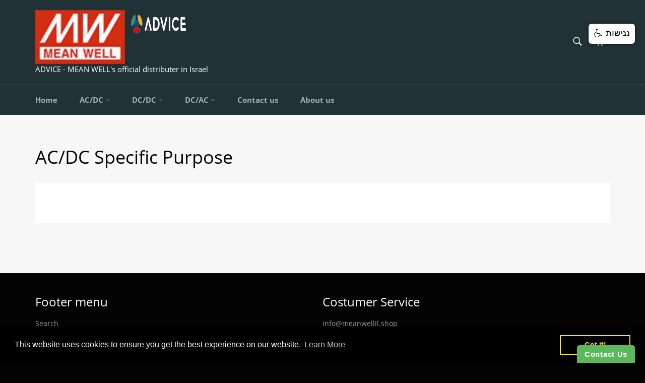

--- FILE ---
content_type: text/html; charset=utf-8
request_url: https://meanwell-ps.com/pages/ac-dc-specipic-purpose
body_size: 23885
content:
<!doctype html>
<html class="no-js" lang="en">
<head>

  <meta charset="utf-8">
  <meta http-equiv="X-UA-Compatible" content="IE=edge,chrome=1">
  <meta name="viewport" content="width=device-width,initial-scale=1">
  <meta name="theme-color" content="#213236">
  
    <link rel="shortcut icon" href="//meanwell-ps.com/cdn/shop/files/meanwell_logo_32x32.png?v=1613550681" type="image/png">
  
  
  <!-- Global site tag (gtag.js) - Google Analytics -->
<script async src="https://www.googletagmanager.com/gtag/js?id=UA-160280806-1"></script>
<script>
  window.dataLayer = window.dataLayer || [];
  function gtag(){dataLayer.push(arguments);}
  gtag('js', new Date());

  gtag('config', 'UA-160280806-1');
</script>


  <link rel="canonical" href="https://meanwell-ps.com/pages/ac-dc-specipic-purpose">
  
   
  <title>
  AC/DC Specific Purpose &ndash; MEANWELL POWER
  </title>

  

  <!-- /snippets/social-meta-tags.liquid -->




<meta property="og:site_name" content="MEANWELL POWER">
<meta property="og:url" content="https://meanwell-ps.com/pages/ac-dc-specipic-purpose">
<meta property="og:title" content="AC/DC Specific Purpose">
<meta property="og:type" content="website">
<meta property="og:description" content="MEAN WELL Power -MEAN WELL Authorized  Distributors-Focusing on the standard SPS market, MEAN WELL carries over 9,000 models of standard power supply products, to provide the power solutions for all types of applications. ">





<meta name="twitter:card" content="summary_large_image">
<meta name="twitter:title" content="AC/DC Specific Purpose">
<meta name="twitter:description" content="MEAN WELL Power -MEAN WELL Authorized  Distributors-Focusing on the standard SPS market, MEAN WELL carries over 9,000 models of standard power supply products, to provide the power solutions for all types of applications. ">

  <style data-shopify>
  :root {
    --color-body-text: #213236;
    --color-body: #fff;
  }
</style>


  <script>
    document.documentElement.className = document.documentElement.className.replace('no-js', 'js');
  </script>

  <link href="//meanwell-ps.com/cdn/shop/t/17/assets/theme.scss.css?v=141075519028317839971739269330" rel="stylesheet" type="text/css" media="all" />

  <script>
    window.theme = window.theme || {};

    theme.strings = {
      stockAvailable: "1 available",
      addToCart: "הוסף לעגלה",
      soldOut: "Sold Out",
      unavailable: "Unavailable",
      noStockAvailable: "The item could not be added to your cart because there are not enough in stock.",
      willNotShipUntil: "Will not ship until [date]",
      willBeInStockAfter: "Will be in stock after [date]",
      totalCartDiscount: "You're saving [savings]",
      addressError: "Error looking up that address",
      addressNoResults: "No results for that address",
      addressQueryLimit: "You have exceeded the Google API usage limit. Consider upgrading to a \u003ca href=\"https:\/\/developers.google.com\/maps\/premium\/usage-limits\"\u003ePremium Plan\u003c\/a\u003e.",
      authError: "There was a problem authenticating your Google Maps API Key.",
      slideNumber: "Slide [slide_number], current"
    };
  </script>

  <script src="//meanwell-ps.com/cdn/shop/t/17/assets/lazysizes.min.js?v=56045284683979784691631519412" async="async"></script>

  

  <script src="//meanwell-ps.com/cdn/shop/t/17/assets/vendor.js?v=59352919779726365461631519414" defer="defer"></script>

  

  <script src="//meanwell-ps.com/cdn/shop/t/17/assets/theme.js?v=171366231195154451781631519413" defer="defer"></script>

  <script>window.performance && window.performance.mark && window.performance.mark('shopify.content_for_header.start');</script><meta id="shopify-digital-wallet" name="shopify-digital-wallet" content="/32910082181/digital_wallets/dialog">
<script async="async" src="/checkouts/internal/preloads.js?locale=en-IL"></script>
<script id="shopify-features" type="application/json">{"accessToken":"cf6f09d811596e65fa6a2d6e4e1aebd5","betas":["rich-media-storefront-analytics"],"domain":"meanwell-ps.com","predictiveSearch":true,"shopId":32910082181,"locale":"en"}</script>
<script>var Shopify = Shopify || {};
Shopify.shop = "meanwell-power.myshopify.com";
Shopify.locale = "en";
Shopify.currency = {"active":"ILS","rate":"1.0"};
Shopify.country = "IL";
Shopify.theme = {"name":"MEAN WELL Venture","id":126907809984,"schema_name":"Venture","schema_version":"12.5.1","theme_store_id":775,"role":"main"};
Shopify.theme.handle = "null";
Shopify.theme.style = {"id":null,"handle":null};
Shopify.cdnHost = "meanwell-ps.com/cdn";
Shopify.routes = Shopify.routes || {};
Shopify.routes.root = "/";</script>
<script type="module">!function(o){(o.Shopify=o.Shopify||{}).modules=!0}(window);</script>
<script>!function(o){function n(){var o=[];function n(){o.push(Array.prototype.slice.apply(arguments))}return n.q=o,n}var t=o.Shopify=o.Shopify||{};t.loadFeatures=n(),t.autoloadFeatures=n()}(window);</script>
<script id="shop-js-analytics" type="application/json">{"pageType":"page"}</script>
<script defer="defer" async type="module" src="//meanwell-ps.com/cdn/shopifycloud/shop-js/modules/v2/client.init-shop-cart-sync_CGREiBkR.en.esm.js"></script>
<script defer="defer" async type="module" src="//meanwell-ps.com/cdn/shopifycloud/shop-js/modules/v2/chunk.common_Bt2Up4BP.esm.js"></script>
<script type="module">
  await import("//meanwell-ps.com/cdn/shopifycloud/shop-js/modules/v2/client.init-shop-cart-sync_CGREiBkR.en.esm.js");
await import("//meanwell-ps.com/cdn/shopifycloud/shop-js/modules/v2/chunk.common_Bt2Up4BP.esm.js");

  window.Shopify.SignInWithShop?.initShopCartSync?.({"fedCMEnabled":true,"windoidEnabled":true});

</script>
<script>(function() {
  var isLoaded = false;
  function asyncLoad() {
    if (isLoaded) return;
    isLoaded = true;
    var urls = ["https:\/\/www.improvedcontactform.com\/icf.js?shop=meanwell-power.myshopify.com","https:\/\/cdn.shopify.com\/s\/files\/1\/0329\/1008\/2181\/t\/17\/assets\/booster_eu_cookie_32910082181.js?v=1632032267\u0026shop=meanwell-power.myshopify.com","https:\/\/app.easyquote.pw\/easyquote.js?url=https:\/\/app.easyquote.pw\u0026shop=meanwell-power.myshopify.com"];
    for (var i = 0; i < urls.length; i++) {
      var s = document.createElement('script');
      s.type = 'text/javascript';
      s.async = true;
      s.src = urls[i];
      var x = document.getElementsByTagName('script')[0];
      x.parentNode.insertBefore(s, x);
    }
  };
  if(window.attachEvent) {
    window.attachEvent('onload', asyncLoad);
  } else {
    window.addEventListener('load', asyncLoad, false);
  }
})();</script>
<script id="__st">var __st={"a":32910082181,"offset":7200,"reqid":"9e4d5309-d158-4033-88b2-0ae5b72189fa-1762709982","pageurl":"meanwell-ps.com\/pages\/ac-dc-specipic-purpose","s":"pages-51859980421","u":"f210a75a6b10","p":"page","rtyp":"page","rid":51859980421};</script>
<script>window.ShopifyPaypalV4VisibilityTracking = true;</script>
<script id="captcha-bootstrap">!function(){'use strict';const t='contact',e='account',n='new_comment',o=[[t,t],['blogs',n],['comments',n],[t,'customer']],c=[[e,'customer_login'],[e,'guest_login'],[e,'recover_customer_password'],[e,'create_customer']],r=t=>t.map((([t,e])=>`form[action*='/${t}']:not([data-nocaptcha='true']) input[name='form_type'][value='${e}']`)).join(','),a=t=>()=>t?[...document.querySelectorAll(t)].map((t=>t.form)):[];function s(){const t=[...o],e=r(t);return a(e)}const i='password',u='form_key',d=['recaptcha-v3-token','g-recaptcha-response','h-captcha-response',i],f=()=>{try{return window.sessionStorage}catch{return}},m='__shopify_v',_=t=>t.elements[u];function p(t,e,n=!1){try{const o=window.sessionStorage,c=JSON.parse(o.getItem(e)),{data:r}=function(t){const{data:e,action:n}=t;return t[m]||n?{data:e,action:n}:{data:t,action:n}}(c);for(const[e,n]of Object.entries(r))t.elements[e]&&(t.elements[e].value=n);n&&o.removeItem(e)}catch(o){console.error('form repopulation failed',{error:o})}}const l='form_type',E='cptcha';function T(t){t.dataset[E]=!0}const w=window,h=w.document,L='Shopify',v='ce_forms',y='captcha';let A=!1;((t,e)=>{const n=(g='f06e6c50-85a8-45c8-87d0-21a2b65856fe',I='https://cdn.shopify.com/shopifycloud/storefront-forms-hcaptcha/ce_storefront_forms_captcha_hcaptcha.v1.5.2.iife.js',D={infoText:'Protected by hCaptcha',privacyText:'Privacy',termsText:'Terms'},(t,e,n)=>{const o=w[L][v],c=o.bindForm;if(c)return c(t,g,e,D).then(n);var r;o.q.push([[t,g,e,D],n]),r=I,A||(h.body.append(Object.assign(h.createElement('script'),{id:'captcha-provider',async:!0,src:r})),A=!0)});var g,I,D;w[L]=w[L]||{},w[L][v]=w[L][v]||{},w[L][v].q=[],w[L][y]=w[L][y]||{},w[L][y].protect=function(t,e){n(t,void 0,e),T(t)},Object.freeze(w[L][y]),function(t,e,n,w,h,L){const[v,y,A,g]=function(t,e,n){const i=e?o:[],u=t?c:[],d=[...i,...u],f=r(d),m=r(i),_=r(d.filter((([t,e])=>n.includes(e))));return[a(f),a(m),a(_),s()]}(w,h,L),I=t=>{const e=t.target;return e instanceof HTMLFormElement?e:e&&e.form},D=t=>v().includes(t);t.addEventListener('submit',(t=>{const e=I(t);if(!e)return;const n=D(e)&&!e.dataset.hcaptchaBound&&!e.dataset.recaptchaBound,o=_(e),c=g().includes(e)&&(!o||!o.value);(n||c)&&t.preventDefault(),c&&!n&&(function(t){try{if(!f())return;!function(t){const e=f();if(!e)return;const n=_(t);if(!n)return;const o=n.value;o&&e.removeItem(o)}(t);const e=Array.from(Array(32),(()=>Math.random().toString(36)[2])).join('');!function(t,e){_(t)||t.append(Object.assign(document.createElement('input'),{type:'hidden',name:u})),t.elements[u].value=e}(t,e),function(t,e){const n=f();if(!n)return;const o=[...t.querySelectorAll(`input[type='${i}']`)].map((({name:t})=>t)),c=[...d,...o],r={};for(const[a,s]of new FormData(t).entries())c.includes(a)||(r[a]=s);n.setItem(e,JSON.stringify({[m]:1,action:t.action,data:r}))}(t,e)}catch(e){console.error('failed to persist form',e)}}(e),e.submit())}));const S=(t,e)=>{t&&!t.dataset[E]&&(n(t,e.some((e=>e===t))),T(t))};for(const o of['focusin','change'])t.addEventListener(o,(t=>{const e=I(t);D(e)&&S(e,y())}));const B=e.get('form_key'),M=e.get(l),P=B&&M;t.addEventListener('DOMContentLoaded',(()=>{const t=y();if(P)for(const e of t)e.elements[l].value===M&&p(e,B);[...new Set([...A(),...v().filter((t=>'true'===t.dataset.shopifyCaptcha))])].forEach((e=>S(e,t)))}))}(h,new URLSearchParams(w.location.search),n,t,e,['guest_login'])})(!0,!0)}();</script>
<script integrity="sha256-52AcMU7V7pcBOXWImdc/TAGTFKeNjmkeM1Pvks/DTgc=" data-source-attribution="shopify.loadfeatures" defer="defer" src="//meanwell-ps.com/cdn/shopifycloud/storefront/assets/storefront/load_feature-81c60534.js" crossorigin="anonymous"></script>
<script data-source-attribution="shopify.dynamic_checkout.dynamic.init">var Shopify=Shopify||{};Shopify.PaymentButton=Shopify.PaymentButton||{isStorefrontPortableWallets:!0,init:function(){window.Shopify.PaymentButton.init=function(){};var t=document.createElement("script");t.src="https://meanwell-ps.com/cdn/shopifycloud/portable-wallets/latest/portable-wallets.en.js",t.type="module",document.head.appendChild(t)}};
</script>
<script data-source-attribution="shopify.dynamic_checkout.buyer_consent">
  function portableWalletsHideBuyerConsent(e){var t=document.getElementById("shopify-buyer-consent"),n=document.getElementById("shopify-subscription-policy-button");t&&n&&(t.classList.add("hidden"),t.setAttribute("aria-hidden","true"),n.removeEventListener("click",e))}function portableWalletsShowBuyerConsent(e){var t=document.getElementById("shopify-buyer-consent"),n=document.getElementById("shopify-subscription-policy-button");t&&n&&(t.classList.remove("hidden"),t.removeAttribute("aria-hidden"),n.addEventListener("click",e))}window.Shopify?.PaymentButton&&(window.Shopify.PaymentButton.hideBuyerConsent=portableWalletsHideBuyerConsent,window.Shopify.PaymentButton.showBuyerConsent=portableWalletsShowBuyerConsent);
</script>
<script data-source-attribution="shopify.dynamic_checkout.cart.bootstrap">document.addEventListener("DOMContentLoaded",(function(){function t(){return document.querySelector("shopify-accelerated-checkout-cart, shopify-accelerated-checkout")}if(t())Shopify.PaymentButton.init();else{new MutationObserver((function(e,n){t()&&(Shopify.PaymentButton.init(),n.disconnect())})).observe(document.body,{childList:!0,subtree:!0})}}));
</script>

<script>window.performance && window.performance.mark && window.performance.mark('shopify.content_for_header.end');</script>

  <meta name="google-site-verification" content="Mf82golGy8jMborUHOEQniX3RyxthLeuC-uZoL-J-Fo" />
  
  
  <!-- Global site tag (gtag.js) - Google Ads: 1062963774 --> 
<script async src="https://www.googletagmanager.com/gtag/js?id=AW-1062963774"></script> 
<script> window.dataLayer = window.dataLayer || []; function gtag(){dataLayer.push(arguments);} gtag('js', new Date()); gtag('config', 'AW-1062963774'); </script>
  
  <script>window.is_hulkpo_installed=false</script>    <style>
        .iti {
            position: relative;
            display: inline-block;
        }
        .iti * {
            box-sizing: border-box;
            -moz-box-sizing: border-box;
        }
        .iti__hide {
            display: none;
        }
        .iti__v-hide {
            visibility: hidden;
        }
        .iti input,
        .iti input[type="tel"],
        .iti input[type="text"] {
            position: relative;
            z-index: 0;
            margin-top: 0 !important;
            margin-bottom: 0 !important;
            padding-right: 36px;
            margin-right: 0;
        }
        .iti__flag-container {
            position: absolute;
            top: 0;
            bottom: 0;
            right: 0;
            padding: 1px;
        }
        .iti__selected-flag {
            z-index: 1;
            position: relative;
            display: flex;
            align-items: center;
            height: 100%;
            padding: 0 6px 0 8px;
        }
        .iti__arrow {
            margin-left: 6px;
            width: 0;
            height: 0;
            border-left: 3px solid transparent;
            border-right: 3px solid transparent;
            border-top: 4px solid #555;
        }
        .iti__arrow--up {
            border-top: none;
            border-bottom: 4px solid #555;
        }
        .iti__country-list {
            position: absolute;
            z-index: 2;
            list-style: none;
            text-align: left;
            padding: 0;
            margin: 0 0 0 -1px;
            box-shadow: 1px 1px 4px rgba(0, 0, 0, 0.2);
            background-color: #fff;
            border: 1px solid #ccc;
            white-space: nowrap;
            max-height: 200px;
            overflow-y: scroll;
            -webkit-overflow-scrolling: touch;
        }
        .iti__country-list--dropup {
            bottom: 100%;
            margin-bottom: -1px;
        }
        @media (max-width: 500px) {
            .iti__country-list {
                white-space: normal;
            }
        }
        .iti__flag-box {
            display: inline-block;
            width: 20px;
        }
        .iti__divider {
            padding-bottom: 5px;
            margin-bottom: 5px;
            border-bottom: 1px solid #ccc;
        }
        .iti__country {
            padding: 5px 10px;
            outline: 0;
        }
        .iti__dial-code {
            color: #999;
        }
        .iti__country.iti__highlight {
            background-color: rgba(0, 0, 0, 0.05);
        }
        .iti__country-name,
        .iti__dial-code,
        .iti__flag-box {
            vertical-align: middle;
        }
        .iti__country-name,
        .iti__flag-box {
            margin-right: 6px;
        }
        .iti--allow-dropdown input,
        .iti--allow-dropdown input[type="tel"],
        .iti--allow-dropdown input[type="text"],
        .iti--separate-dial-code input,
        .iti--separate-dial-code input[type="tel"],
        .iti--separate-dial-code input[type="text"] {
            padding-right: 6px;
            padding-left: 52px;
            margin-left: 0;
        }
        .iti--allow-dropdown .iti__flag-container,
        .iti--separate-dial-code .iti__flag-container {
            right: auto;
            left: 0;
        }
        .iti--allow-dropdown .iti__flag-container:hover {
            cursor: pointer;
        }
        .iti--allow-dropdown .iti__flag-container:hover .iti__selected-flag {
            background-color: rgba(0, 0, 0, 0.05);
        }
        .iti--allow-dropdown input[disabled] + .iti__flag-container:hover,
        .iti--allow-dropdown input[readonly] + .iti__flag-container:hover {
            cursor: default;
        }
        .iti--allow-dropdown input[disabled] + .iti__flag-container:hover .iti__selected-flag,
        .iti--allow-dropdown input[readonly] + .iti__flag-container:hover .iti__selected-flag {
            background-color: transparent;
        }
        .iti--separate-dial-code .iti__selected-flag {
            background-color: rgba(0, 0, 0, 0.05);
        }
        .iti--separate-dial-code .iti__selected-dial-code {
            margin-left: 6px;
        }
        .iti--container {
            position: absolute;
            top: -1000px;
            left: -1000px;
            z-index: 1060;
            padding: 1px;
        }
        .iti--container:hover {
            cursor: pointer;
        }
        .iti-mobile .iti--container {
            top: 30px;
            bottom: 30px;
            left: 30px;
            right: 30px;
            position: fixed;
        }
        .iti-mobile .iti__country-list {
            max-height: 100%;
            width: 100%;
        }
        .iti-mobile .iti__country {
            padding: 10px 10px;
            line-height: 1.5em;
        }
        .iti__flag {
            width: 20px;
        }
        .iti__flag.iti__be {
            width: 18px;
        }
        .iti__flag.iti__ch {
            width: 15px;
        }
        .iti__flag.iti__mc {
            width: 19px;
        }
        .iti__flag.iti__ne {
            width: 18px;
        }
        .iti__flag.iti__np {
            width: 13px;
        }
        .iti__flag.iti__va {
            width: 15px;
        }
        @media (-webkit-min-device-pixel-ratio: 2), (min-resolution: 192dpi) {
            .iti__flag {
                background-size: 5652px 15px;
            }
        }
        .iti__flag.iti__ac {
            height: 10px;
            background-position: 0 0;
        }
        .iti__flag.iti__ad {
            height: 14px;
            background-position: -22px 0;
        }
        .iti__flag.iti__ae {
            height: 10px;
            background-position: -44px 0;
        }
        .iti__flag.iti__af {
            height: 14px;
            background-position: -66px 0;
        }
        .iti__flag.iti__ag {
            height: 14px;
            background-position: -88px 0;
        }
        .iti__flag.iti__ai {
            height: 10px;
            background-position: -110px 0;
        }
        .iti__flag.iti__al {
            height: 15px;
            background-position: -132px 0;
        }
        .iti__flag.iti__am {
            height: 10px;
            background-position: -154px 0;
        }
        .iti__flag.iti__ao {
            height: 14px;
            background-position: -176px 0;
        }
        .iti__flag.iti__aq {
            height: 14px;
            background-position: -198px 0;
        }
        .iti__flag.iti__ar {
            height: 13px;
            background-position: -220px 0;
        }
        .iti__flag.iti__as {
            height: 10px;
            background-position: -242px 0;
        }
        .iti__flag.iti__at {
            height: 14px;
            background-position: -264px 0;
        }
        .iti__flag.iti__au {
            height: 10px;
            background-position: -286px 0;
        }
        .iti__flag.iti__aw {
            height: 14px;
            background-position: -308px 0;
        }
        .iti__flag.iti__ax {
            height: 13px;
            background-position: -330px 0;
        }
        .iti__flag.iti__az {
            height: 10px;
            background-position: -352px 0;
        }
        .iti__flag.iti__ba {
            height: 10px;
            background-position: -374px 0;
        }
        .iti__flag.iti__bb {
            height: 14px;
            background-position: -396px 0;
        }
        .iti__flag.iti__bd {
            height: 12px;
            background-position: -418px 0;
        }
        .iti__flag.iti__be {
            height: 15px;
            background-position: -440px 0;
        }
        .iti__flag.iti__bf {
            height: 14px;
            background-position: -460px 0;
        }
        .iti__flag.iti__bg {
            height: 12px;
            background-position: -482px 0;
        }
        .iti__flag.iti__bh {
            height: 12px;
            background-position: -504px 0;
        }
        .iti__flag.iti__bi {
            height: 12px;
            background-position: -526px 0;
        }
        .iti__flag.iti__bj {
            height: 14px;
            background-position: -548px 0;
        }
        .iti__flag.iti__bl {
            height: 14px;
            background-position: -570px 0;
        }
        .iti__flag.iti__bm {
            height: 10px;
            background-position: -592px 0;
        }
        .iti__flag.iti__bn {
            height: 10px;
            background-position: -614px 0;
        }
        .iti__flag.iti__bo {
            height: 14px;
            background-position: -636px 0;
        }
        .iti__flag.iti__bq {
            height: 14px;
            background-position: -658px 0;
        }
        .iti__flag.iti__br {
            height: 14px;
            background-position: -680px 0;
        }
        .iti__flag.iti__bs {
            height: 10px;
            background-position: -702px 0;
        }
        .iti__flag.iti__bt {
            height: 14px;
            background-position: -724px 0;
        }
        .iti__flag.iti__bv {
            height: 15px;
            background-position: -746px 0;
        }
        .iti__flag.iti__bw {
            height: 14px;
            background-position: -768px 0;
        }
        .iti__flag.iti__by {
            height: 10px;
            background-position: -790px 0;
        }
        .iti__flag.iti__bz {
            height: 14px;
            background-position: -812px 0;
        }
        .iti__flag.iti__ca {
            height: 10px;
            background-position: -834px 0;
        }
        .iti__flag.iti__cc {
            height: 10px;
            background-position: -856px 0;
        }
        .iti__flag.iti__cd {
            height: 15px;
            background-position: -878px 0;
        }
        .iti__flag.iti__cf {
            height: 14px;
            background-position: -900px 0;
        }
        .iti__flag.iti__cg {
            height: 14px;
            background-position: -922px 0;
        }
        .iti__flag.iti__ch {
            height: 15px;
            background-position: -944px 0;
        }
        .iti__flag.iti__ci {
            height: 14px;
            background-position: -961px 0;
        }
        .iti__flag.iti__ck {
            height: 10px;
            background-position: -983px 0;
        }
        .iti__flag.iti__cl {
            height: 14px;
            background-position: -1005px 0;
        }
        .iti__flag.iti__cm {
            height: 14px;
            background-position: -1027px 0;
        }
        .iti__flag.iti__cn {
            height: 14px;
            background-position: -1049px 0;
        }
        .iti__flag.iti__co {
            height: 14px;
            background-position: -1071px 0;
        }
        .iti__flag.iti__cp {
            height: 14px;
            background-position: -1093px 0;
        }
        .iti__flag.iti__cr {
            height: 12px;
            background-position: -1115px 0;
        }
        .iti__flag.iti__cu {
            height: 10px;
            background-position: -1137px 0;
        }
        .iti__flag.iti__cv {
            height: 12px;
            background-position: -1159px 0;
        }
        .iti__flag.iti__cw {
            height: 14px;
            background-position: -1181px 0;
        }
        .iti__flag.iti__cx {
            height: 10px;
            background-position: -1203px 0;
        }
        .iti__flag.iti__cy {
            height: 14px;
            background-position: -1225px 0;
        }
        .iti__flag.iti__cz {
            height: 14px;
            background-position: -1247px 0;
        }
        .iti__flag.iti__de {
            height: 12px;
            background-position: -1269px 0;
        }
        .iti__flag.iti__dg {
            height: 10px;
            background-position: -1291px 0;
        }
        .iti__flag.iti__dj {
            height: 14px;
            background-position: -1313px 0;
        }
        .iti__flag.iti__dk {
            height: 15px;
            background-position: -1335px 0;
        }
        .iti__flag.iti__dm {
            height: 10px;
            background-position: -1357px 0;
        }
        .iti__flag.iti__do {
            height: 14px;
            background-position: -1379px 0;
        }
        .iti__flag.iti__dz {
            height: 14px;
            background-position: -1401px 0;
        }
        .iti__flag.iti__ea {
            height: 14px;
            background-position: -1423px 0;
        }
        .iti__flag.iti__ec {
            height: 14px;
            background-position: -1445px 0;
        }
        .iti__flag.iti__ee {
            height: 13px;
            background-position: -1467px 0;
        }
        .iti__flag.iti__eg {
            height: 14px;
            background-position: -1489px 0;
        }
        .iti__flag.iti__eh {
            height: 10px;
            background-position: -1511px 0;
        }
        .iti__flag.iti__er {
            height: 10px;
            background-position: -1533px 0;
        }
        .iti__flag.iti__es {
            height: 14px;
            background-position: -1555px 0;
        }
        .iti__flag.iti__et {
            height: 10px;
            background-position: -1577px 0;
        }
        .iti__flag.iti__eu {
            height: 14px;
            background-position: -1599px 0;
        }
        .iti__flag.iti__fi {
            height: 12px;
            background-position: -1621px 0;
        }
        .iti__flag.iti__fj {
            height: 10px;
            background-position: -1643px 0;
        }
        .iti__flag.iti__fk {
            height: 10px;
            background-position: -1665px 0;
        }
        .iti__flag.iti__fm {
            height: 11px;
            background-position: -1687px 0;
        }
        .iti__flag.iti__fo {
            height: 15px;
            background-position: -1709px 0;
        }
        .iti__flag.iti__fr {
            height: 14px;
            background-position: -1731px 0;
        }
        .iti__flag.iti__ga {
            height: 15px;
            background-position: -1753px 0;
        }
        .iti__flag.iti__gb {
            height: 10px;
            background-position: -1775px 0;
        }
        .iti__flag.iti__gd {
            height: 12px;
            background-position: -1797px 0;
        }
        .iti__flag.iti__ge {
            height: 14px;
            background-position: -1819px 0;
        }
        .iti__flag.iti__gf {
            height: 14px;
            background-position: -1841px 0;
        }
        .iti__flag.iti__gg {
            height: 14px;
            background-position: -1863px 0;
        }
        .iti__flag.iti__gh {
            height: 14px;
            background-position: -1885px 0;
        }
        .iti__flag.iti__gi {
            height: 10px;
            background-position: -1907px 0;
        }
        .iti__flag.iti__gl {
            height: 14px;
            background-position: -1929px 0;
        }
        .iti__flag.iti__gm {
            height: 14px;
            background-position: -1951px 0;
        }
        .iti__flag.iti__gn {
            height: 14px;
            background-position: -1973px 0;
        }
        .iti__flag.iti__gp {
            height: 14px;
            background-position: -1995px 0;
        }
        .iti__flag.iti__gq {
            height: 14px;
            background-position: -2017px 0;
        }
        .iti__flag.iti__gr {
            height: 14px;
            background-position: -2039px 0;
        }
        .iti__flag.iti__gs {
            height: 10px;
            background-position: -2061px 0;
        }
        .iti__flag.iti__gt {
            height: 13px;
            background-position: -2083px 0;
        }
        .iti__flag.iti__gu {
            height: 11px;
            background-position: -2105px 0;
        }
        .iti__flag.iti__gw {
            height: 10px;
            background-position: -2127px 0;
        }
        .iti__flag.iti__gy {
            height: 12px;
            background-position: -2149px 0;
        }
        .iti__flag.iti__hk {
            height: 14px;
            background-position: -2171px 0;
        }
        .iti__flag.iti__hm {
            height: 10px;
            background-position: -2193px 0;
        }
        .iti__flag.iti__hn {
            height: 10px;
            background-position: -2215px 0;
        }
        .iti__flag.iti__hr {
            height: 10px;
            background-position: -2237px 0;
        }
        .iti__flag.iti__ht {
            height: 12px;
            background-position: -2259px 0;
        }
        .iti__flag.iti__hu {
            height: 10px;
            background-position: -2281px 0;
        }
        .iti__flag.iti__ic {
            height: 14px;
            background-position: -2303px 0;
        }
        .iti__flag.iti__id {
            height: 14px;
            background-position: -2325px 0;
        }
        .iti__flag.iti__ie {
            height: 10px;
            background-position: -2347px 0;
        }
        .iti__flag.iti__il {
            height: 15px;
            background-position: -2369px 0;
        }
        .iti__flag.iti__im {
            height: 10px;
            background-position: -2391px 0;
        }
        .iti__flag.iti__in {
            height: 14px;
            background-position: -2413px 0;
        }
        .iti__flag.iti__io {
            height: 10px;
            background-position: -2435px 0;
        }
        .iti__flag.iti__iq {
            height: 14px;
            background-position: -2457px 0;
        }
        .iti__flag.iti__ir {
            height: 12px;
            background-position: -2479px 0;
        }
        .iti__flag.iti__is {
            height: 15px;
            background-position: -2501px 0;
        }
        .iti__flag.iti__it {
            height: 14px;
            background-position: -2523px 0;
        }
        .iti__flag.iti__je {
            height: 12px;
            background-position: -2545px 0;
        }
        .iti__flag.iti__jm {
            height: 10px;
            background-position: -2567px 0;
        }
        .iti__flag.iti__jo {
            height: 10px;
            background-position: -2589px 0;
        }
        .iti__flag.iti__jp {
            height: 14px;
            background-position: -2611px 0;
        }
        .iti__flag.iti__ke {
            height: 14px;
            background-position: -2633px 0;
        }
        .iti__flag.iti__kg {
            height: 12px;
            background-position: -2655px 0;
        }
        .iti__flag.iti__kh {
            height: 13px;
            background-position: -2677px 0;
        }
        .iti__flag.iti__ki {
            height: 10px;
            background-position: -2699px 0;
        }
        .iti__flag.iti__km {
            height: 12px;
            background-position: -2721px 0;
        }
        .iti__flag.iti__kn {
            height: 14px;
            background-position: -2743px 0;
        }
        .iti__flag.iti__kp {
            height: 10px;
            background-position: -2765px 0;
        }
        .iti__flag.iti__kr {
            height: 14px;
            background-position: -2787px 0;
        }
        .iti__flag.iti__kw {
            height: 10px;
            background-position: -2809px 0;
        }
        .iti__flag.iti__ky {
            height: 10px;
            background-position: -2831px 0;
        }
        .iti__flag.iti__kz {
            height: 10px;
            background-position: -2853px 0;
        }
        .iti__flag.iti__la {
            height: 14px;
            background-position: -2875px 0;
        }
        .iti__flag.iti__lb {
            height: 14px;
            background-position: -2897px 0;
        }
        .iti__flag.iti__lc {
            height: 10px;
            background-position: -2919px 0;
        }
        .iti__flag.iti__li {
            height: 12px;
            background-position: -2941px 0;
        }
        .iti__flag.iti__lk {
            height: 10px;
            background-position: -2963px 0;
        }
        .iti__flag.iti__lr {
            height: 11px;
            background-position: -2985px 0;
        }
        .iti__flag.iti__ls {
            height: 14px;
            background-position: -3007px 0;
        }
        .iti__flag.iti__lt {
            height: 12px;
            background-position: -3029px 0;
        }
        .iti__flag.iti__lu {
            height: 12px;
            background-position: -3051px 0;
        }
        .iti__flag.iti__lv {
            height: 10px;
            background-position: -3073px 0;
        }
        .iti__flag.iti__ly {
            height: 10px;
            background-position: -3095px 0;
        }
        .iti__flag.iti__ma {
            height: 14px;
            background-position: -3117px 0;
        }
        .iti__flag.iti__mc {
            height: 15px;
            background-position: -3139px 0;
        }
        .iti__flag.iti__md {
            height: 10px;
            background-position: -3160px 0;
        }
        .iti__flag.iti__me {
            height: 10px;
            background-position: -3182px 0;
        }
        .iti__flag.iti__mf {
            height: 14px;
            background-position: -3204px 0;
        }
        .iti__flag.iti__mg {
            height: 14px;
            background-position: -3226px 0;
        }
        .iti__flag.iti__mh {
            height: 11px;
            background-position: -3248px 0;
        }
        .iti__flag.iti__mk {
            height: 10px;
            background-position: -3270px 0;
        }
        .iti__flag.iti__ml {
            height: 14px;
            background-position: -3292px 0;
        }
        .iti__flag.iti__mm {
            height: 14px;
            background-position: -3314px 0;
        }
        .iti__flag.iti__mn {
            height: 10px;
            background-position: -3336px 0;
        }
        .iti__flag.iti__mo {
            height: 14px;
            background-position: -3358px 0;
        }
        .iti__flag.iti__mp {
            height: 10px;
            background-position: -3380px 0;
        }
        .iti__flag.iti__mq {
            height: 14px;
            background-position: -3402px 0;
        }
        .iti__flag.iti__mr {
            height: 14px;
            background-position: -3424px 0;
        }
        .iti__flag.iti__ms {
            height: 10px;
            background-position: -3446px 0;
        }
        .iti__flag.iti__mt {
            height: 14px;
            background-position: -3468px 0;
        }
        .iti__flag.iti__mu {
            height: 14px;
            background-position: -3490px 0;
        }
        .iti__flag.iti__mv {
            height: 14px;
            background-position: -3512px 0;
        }
        .iti__flag.iti__mw {
            height: 14px;
            background-position: -3534px 0;
        }
        .iti__flag.iti__mx {
            height: 12px;
            background-position: -3556px 0;
        }
        .iti__flag.iti__my {
            height: 10px;
            background-position: -3578px 0;
        }
        .iti__flag.iti__mz {
            height: 14px;
            background-position: -3600px 0;
        }
        .iti__flag.iti__na {
            height: 14px;
            background-position: -3622px 0;
        }
        .iti__flag.iti__nc {
            height: 10px;
            background-position: -3644px 0;
        }
        .iti__flag.iti__ne {
            height: 15px;
            background-position: -3666px 0;
        }
        .iti__flag.iti__nf {
            height: 10px;
            background-position: -3686px 0;
        }
        .iti__flag.iti__ng {
            height: 10px;
            background-position: -3708px 0;
        }
        .iti__flag.iti__ni {
            height: 12px;
            background-position: -3730px 0;
        }
        .iti__flag.iti__nl {
            height: 14px;
            background-position: -3752px 0;
        }
        .iti__flag.iti__no {
            height: 15px;
            background-position: -3774px 0;
        }
        .iti__flag.iti__np {
            height: 15px;
            background-position: -3796px 0;
        }
        .iti__flag.iti__nr {
            height: 10px;
            background-position: -3811px 0;
        }
        .iti__flag.iti__nu {
            height: 10px;
            background-position: -3833px 0;
        }
        .iti__flag.iti__nz {
            height: 10px;
            background-position: -3855px 0;
        }
        .iti__flag.iti__om {
            height: 10px;
            background-position: -3877px 0;
        }
        .iti__flag.iti__pa {
            height: 14px;
            background-position: -3899px 0;
        }
        .iti__flag.iti__pe {
            height: 14px;
            background-position: -3921px 0;
        }
        .iti__flag.iti__pf {
            height: 14px;
            background-position: -3943px 0;
        }
        .iti__flag.iti__pg {
            height: 15px;
            background-position: -3965px 0;
        }
        .iti__flag.iti__ph {
            height: 10px;
            background-position: -3987px 0;
        }
        .iti__flag.iti__pk {
            height: 14px;
            background-position: -4009px 0;
        }
        .iti__flag.iti__pl {
            height: 13px;
            background-position: -4031px 0;
        }
        .iti__flag.iti__pm {
            height: 14px;
            background-position: -4053px 0;
        }
        .iti__flag.iti__pn {
            height: 10px;
            background-position: -4075px 0;
        }
        .iti__flag.iti__pr {
            height: 14px;
            background-position: -4097px 0;
        }
        .iti__flag.iti__ps {
            height: 10px;
            background-position: -4119px 0;
        }
        .iti__flag.iti__pt {
            height: 14px;
            background-position: -4141px 0;
        }
        .iti__flag.iti__pw {
            height: 13px;
            background-position: -4163px 0;
        }
        .iti__flag.iti__py {
            height: 11px;
            background-position: -4185px 0;
        }
        .iti__flag.iti__qa {
            height: 8px;
            background-position: -4207px 0;
        }
        .iti__flag.iti__re {
            height: 14px;
            background-position: -4229px 0;
        }
        .iti__flag.iti__ro {
            height: 14px;
            background-position: -4251px 0;
        }
        .iti__flag.iti__rs {
            height: 14px;
            background-position: -4273px 0;
        }
        .iti__flag.iti__ru {
            height: 14px;
            background-position: -4295px 0;
        }
        .iti__flag.iti__rw {
            height: 14px;
            background-position: -4317px 0;
        }
        .iti__flag.iti__sa {
            height: 14px;
            background-position: -4339px 0;
        }
        .iti__flag.iti__sb {
            height: 10px;
            background-position: -4361px 0;
        }
        .iti__flag.iti__sc {
            height: 10px;
            background-position: -4383px 0;
        }
        .iti__flag.iti__sd {
            height: 10px;
            background-position: -4405px 0;
        }
        .iti__flag.iti__se {
            height: 13px;
            background-position: -4427px 0;
        }
        .iti__flag.iti__sg {
            height: 14px;
            background-position: -4449px 0;
        }
        .iti__flag.iti__sh {
            height: 10px;
            background-position: -4471px 0;
        }
        .iti__flag.iti__si {
            height: 10px;
            background-position: -4493px 0;
        }
        .iti__flag.iti__sj {
            height: 15px;
            background-position: -4515px 0;
        }
        .iti__flag.iti__sk {
            height: 14px;
            background-position: -4537px 0;
        }
        .iti__flag.iti__sl {
            height: 14px;
            background-position: -4559px 0;
        }
        .iti__flag.iti__sm {
            height: 15px;
            background-position: -4581px 0;
        }
        .iti__flag.iti__sn {
            height: 14px;
            background-position: -4603px 0;
        }
        .iti__flag.iti__so {
            height: 14px;
            background-position: -4625px 0;
        }
        .iti__flag.iti__sr {
            height: 14px;
            background-position: -4647px 0;
        }
        .iti__flag.iti__ss {
            height: 10px;
            background-position: -4669px 0;
        }
        .iti__flag.iti__st {
            height: 10px;
            background-position: -4691px 0;
        }
        .iti__flag.iti__sv {
            height: 12px;
            background-position: -4713px 0;
        }
        .iti__flag.iti__sx {
            height: 14px;
            background-position: -4735px 0;
        }
        .iti__flag.iti__sy {
            height: 14px;
            background-position: -4757px 0;
        }
        .iti__flag.iti__sz {
            height: 14px;
            background-position: -4779px 0;
        }
        .iti__flag.iti__ta {
            height: 10px;
            background-position: -4801px 0;
        }
        .iti__flag.iti__tc {
            height: 10px;
            background-position: -4823px 0;
        }
        .iti__flag.iti__td {
            height: 14px;
            background-position: -4845px 0;
        }
        .iti__flag.iti__tf {
            height: 14px;
            background-position: -4867px 0;
        }
        .iti__flag.iti__tg {
            height: 13px;
            background-position: -4889px 0;
        }
        .iti__flag.iti__th {
            height: 14px;
            background-position: -4911px 0;
        }
        .iti__flag.iti__tj {
            height: 10px;
            background-position: -4933px 0;
        }
        .iti__flag.iti__tk {
            height: 10px;
            background-position: -4955px 0;
        }
        .iti__flag.iti__tl {
            height: 10px;
            background-position: -4977px 0;
        }
        .iti__flag.iti__tm {
            height: 14px;
            background-position: -4999px 0;
        }
        .iti__flag.iti__tn {
            height: 14px;
            background-position: -5021px 0;
        }
        .iti__flag.iti__to {
            height: 10px;
            background-position: -5043px 0;
        }
        .iti__flag.iti__tr {
            height: 14px;
            background-position: -5065px 0;
        }
        .iti__flag.iti__tt {
            height: 12px;
            background-position: -5087px 0;
        }
        .iti__flag.iti__tv {
            height: 10px;
            background-position: -5109px 0;
        }
        .iti__flag.iti__tw {
            height: 14px;
            background-position: -5131px 0;
        }
        .iti__flag.iti__tz {
            height: 14px;
            background-position: -5153px 0;
        }
        .iti__flag.iti__ua {
            height: 14px;
            background-position: -5175px 0;
        }
        .iti__flag.iti__ug {
            height: 14px;
            background-position: -5197px 0;
        }
        .iti__flag.iti__um {
            height: 11px;
            background-position: -5219px 0;
        }
        .iti__flag.iti__un {
            height: 14px;
            background-position: -5241px 0;
        }
        .iti__flag.iti__us {
            height: 11px;
            background-position: -5263px 0;
        }
        .iti__flag.iti__uy {
            height: 14px;
            background-position: -5285px 0;
        }
        .iti__flag.iti__uz {
            height: 10px;
            background-position: -5307px 0;
        }
        .iti__flag.iti__va {
            height: 15px;
            background-position: -5329px 0;
        }
        .iti__flag.iti__vc {
            height: 14px;
            background-position: -5346px 0;
        }
        .iti__flag.iti__ve {
            height: 14px;
            background-position: -5368px 0;
        }
        .iti__flag.iti__vg {
            height: 10px;
            background-position: -5390px 0;
        }
        .iti__flag.iti__vi {
            height: 14px;
            background-position: -5412px 0;
        }
        .iti__flag.iti__vn {
            height: 14px;
            background-position: -5434px 0;
        }
        .iti__flag.iti__vu {
            height: 12px;
            background-position: -5456px 0;
        }
        .iti__flag.iti__wf {
            height: 14px;
            background-position: -5478px 0;
        }
        .iti__flag.iti__ws {
            height: 10px;
            background-position: -5500px 0;
        }
        .iti__flag.iti__xk {
            height: 15px;
            background-position: -5522px 0;
        }
        .iti__flag.iti__ye {
            height: 14px;
            background-position: -5544px 0;
        }
        .iti__flag.iti__yt {
            height: 14px;
            background-position: -5566px 0;
        }
        .iti__flag.iti__za {
            height: 14px;
            background-position: -5588px 0;
        }
        .iti__flag.iti__zm {
            height: 14px;
            background-position: -5610px 0;
        }
        .iti__flag.iti__zw {
            height: 10px;
            background-position: -5632px 0;
        }
        .iti__flag {
            height: 15px;
            box-shadow: 0 0 1px 0 #888;
            background-image: url("https://cdnjs.cloudflare.com/ajax/libs/intl-tel-input/17.0.13/img/flags.png");
            background-repeat: no-repeat;
            background-color: #dbdbdb;
            background-position: 20px 0;
        }
        @media (-webkit-min-device-pixel-ratio: 2), (min-resolution: 192dpi) {
            .iti__flag {
                background-image: url("https://cdnjs.cloudflare.com/ajax/libs/intl-tel-input/17.0.13/img/flags.png");
            }
        }
        .iti__flag.iti__np {
            background-color: transparent;
        }
        .cart-property .property_name {
            font-weight: 400;
            padding-right: 0;
            min-width: auto;
            width: auto;
        }
        .input_file + label {
            cursor: pointer;
            padding: 3px 10px;
            width: auto;
            text-align: center;
            margin: 0;
            background: #f4f8fb;
            border: 1px solid #dbe1e8;
        }
        #error-msg,
        .hulkapps_with_discount {
            color: red;
        }
        .discount_error {
            border-color: red;
        }
        .edit_form input,
        .edit_form select,
        .edit_form textarea {
            min-height: 44px !important;
        }
        .hulkapps_summary {
            font-size: 14px;
            display: block;
            color: red;
        }
        .hulkapps-summary-line-discount-code {
            margin: 10px 0;
            display: block;
        }
        .actual_price {
            text-decoration: line-through;
        }
        .hide {
            display: none;
        }
        input.error {
            border: 1px solid #ff7c7c;
        }
        #valid-msg {
            color: #00c900;
        }
        .edit_cart_option {
            margin-top: 10px !important;
            display: none;
            cursor: pointer;
            border: 1px solid transparent;
            border-radius: 2px;
            color: #fff;
            font-weight: 600;
            text-transform: uppercase;
            letter-spacing: 0.08em;
            font-size: 14px;
            padding: 8px 15px;
        }
        .hulkapps_discount_hide {
            margin-top: 10px;
            display: flex !important;
            align-items: center;
            justify-content: flex-end;
        }
        .hulkapps_discount_code {
            width: auto !important;
            margin: 0 12px 0 0 !important;
        }
        .discount_code_box {
            display: none;
            margin-bottom: 10px;
            text-align: right;
        }
        @media screen and (max-width: 480px) {
            .hulkapps_discount_code {
                width: 100%;
            }
            .hulkapps_option_name,
            .hulkapps_option_value {
                display: block !important;
            }
            .hulkapp_close,
            .hulkapp_save {
                margin-bottom: 8px;
            }
        }
        @media screen and (max-width: 991px) {
            .hulkapps_option_name,
            .hulkapps_option_value {
                display: block !important;
                width: 100% !important;
                max-width: 100% !important;
            }
            .hulkapps_discount_button {
                height: 40px;
            }
        }
        body.body_fixed {
            overflow: hidden;
        }
        select.hulkapps_dd {
            padding-right: 30px !important;
        }
        .cb_render .hulkapps_option_value label {
            display: flex !important;
            align-items: center;
        }
        .dd_multi_render select {
            padding-right: 5px !important;
            min-height: 80px !important;
        }
        .hulkapps-tooltip {
            position: relative;
            display: inline-block;
            cursor: pointer;
            vertical-align: middle;
        }
        .hulkapps-tooltip img {
            display: block;
        }
        .hulkapps-tooltip .hulkapps-tooltip-inner {
            position: absolute;
            bottom: calc(100% + 5px);
            background: #000;
            left: -8px;
            color: #fff;
            box-shadow: 0 6px 30px rgba(0, 0, 0, 0.08);
            opacity: 0;
            visibility: hidden;
            transition: all ease-in-out 0.5s;
            border-radius: 5px;
            font-size: 13px;
            text-align: center;
            z-index: 999;
            white-space: nowrap;
            padding: 7px;
        }
        .hulkapps-tooltip:hover .hulkapps-tooltip-inner {
            opacity: 1;
            visibility: visible;
        }
        .hulkapps-tooltip .hulkapps-tooltip-inner:after {
            content: "";
            position: absolute;
            top: 100%;
            left: 11px;
            border-width: 5px;
            border-style: solid;
            border-color: #000 transparent transparent transparent;
        }
        .hulkapps-tooltip.bottom .hulkapps-tooltip-inner {
            bottom: auto;
            top: calc(100% + 5px);
            padding: 0;
        }
        .hulkapps-tooltip.bottom .hulkapps-tooltip-inner:after {
            bottom: 100%;
            top: auto;
            border-color: transparent transparent #000;
        }
        .hulkapps-tooltip .hulkapps-tooltip-inner.swatch-tooltip {
            left: 1px;
        }
        .hulkapps-tooltip .hulkapps-tooltip-inner.swatch-tooltip p {
            margin: 0 0 5px;
            color: #fff;
            white-space: normal;
        }
        .hulkapps-tooltip .hulkapps-tooltip-inner.swatch-tooltip img {
            max-width: 100%;
        }
        .hulkapps-tooltip .hulkapps-tooltip-inner.swatch-tooltip img.circle {
            border-radius: 50%;
        }
        .hulkapp_save,
        .hulkapps_discount_button,
        button.hulkapp_close {
            cursor: pointer;
            border-radius: 2px;
            font-weight: 600;
            text-transform: none;
            letter-spacing: 0.08em;
            font-size: 14px;
            padding: 8px 15px;
        }
        .hulkapps-cart-original-total {
            display: block;
        }
        .hulkapps-tooltip .hulkapps-tooltip-inner.multiswatch-tooltip {
            left: 1px;
        }
        .hulkapps-tooltip .hulkapps-tooltip-inner.multiswatch-tooltip p {
            margin: 0 0 5px;
            color: #fff;
            white-space: normal;
        }
        .hulkapps-tooltip .hulkapps-tooltip-inner.multiswatch-tooltip img {
            max-width: 100%;
        }
        .hulkapps-tooltip .hulkapps-tooltip-inner.multiswatch-tooltip img.circle {
            border-radius: 50%;
        }
        .hulkapp_save,
        .hulkapps_discount_button,
        button.hulkapp_close {
            cursor: pointer;
            border-radius: 2px;
            font-weight: 600;
            text-transform: none;
            letter-spacing: 0.08em;
            font-size: 14px;
            padding: 8px 15px;
        }
        .hulkapps-cart-original-total {
            display: block;
        }
        .discount-tag {
            background: #ebebeb;
            padding: 5px 10px;
            border-radius: 5px;
            display: inline-block;
            margin-right: 30px;
            color: #000;
        }
        .discount-tag .close-ajax-tag {
            position: relative;
            width: 15px;
            height: 15px;
            display: inline-block;
            margin-left: 5px;
            vertical-align: middle;
            cursor: pointer;
        }
        .discount-tag .close-ajax-tag:after,
        .discount-tag .close-ajax-tag:before {
            position: absolute;
            top: 50%;
            left: 50%;
            transform: translate(-50%, -50%) rotate(45deg);
            width: 2px;
            height: 10px;
            background-color: #3d3d3d;
        }
        .discount-tag .close-ajax-tag:before {
            width: 10px;
            height: 2px;
        }
        .hulkapps_discount_code {
            max-width: 50%;
            border-radius: 4px;
            border: 1px solid #b8b8b8;
            padding: 10px 16px;
        }
        .discount-tag {
            background: #ebebeb;
            padding: 5px 10px;
            border-radius: 5px;
            display: inline-block;
            margin-right: 30px;
        }
        .discount-tag .close-tag {
            position: relative;
            width: 15px;
            height: 15px;
            display: inline-block;
            margin-left: 5px;
            vertical-align: middle;
            cursor: pointer;
        }
        .discount-tag .close-tag:after,
        .discount-tag .close-tag:before {
            content: "";
            position: absolute;
            top: 50%;
            left: 50%;
            transform: translate(-50%, -50%) rotate(45deg);
            width: 2px;
            height: 10px;
            background-color: #3d3d3d;
        }
        .discount-tag .close-tag:before {
            width: 10px;
            height: 2px;
        }
        .after_discount_price {
            font-weight: 700;
        }
        .final-total {
            font-weight: 400;
            margin-right: 30px;
        }
        @media screen and (max-width: 991px) {
            body.body_fixed {
                position: fixed;
                top: 0;
                right: 0;
                left: 0;
                bottom: 0;
            }
        }
        @media only screen and (max-width: 749px) {
            .hulkapps_swatch_option {
                margin-bottom: 10px !important;
            }
        }
        @media (max-width: 767px) {
            #hulkapp_popupOverlay {
                padding-top: 10px !important;
            }
            .hulkapps_discount_code {
                width: 100% !important;
            }
        }
        .hulkapps-volumes {
            display: block;
            width: 100%;
        }
        .iti__flag {
            display: block !important;
        }
        [id^="hulkapps_custom_options"] .hide {
            display: none;
        }
        .hulkapps_option_value input[type="color"] {
            -webkit-appearance: none !important;
            border: none !important;
            height: 38px !important;
            width: 38px !important;
            border-radius: 25px !important;
            background: none !important;
        }
        .popup_render {
            margin-bottom: 0 !important;
            display: flex;
            align-items: center !important;
        }
        .popup_render .hulkapps_option_value {
            min-width: auto !important;
        }
        .popup_render a {
            text-decoration: underline !important;
            transition: all 0.3s !important;
            font-weight: normal !important;
        }
        .popup_render a:hover {
            color: #6e6e6e;
        }
        .cut-popup-icon {
            display: flex;
            align-items: center;
        }
        .cut-popup-icon-span {
            display: flex;
        }
        .des-detail {
            font-weight: normal;
        }
        #hulkapp_popupOverlay {
            z-index: 999999999 !important;
        }
        .dp_render .hulkapps_option_value {
            width: 72%;

        }

    </style>
    <script>
      var is_po = false
      if(window.hulkapps != undefined && window.hulkapps != '' ){
        var is_po = window.hulkapps.is_product_option
      }
      
        window.hulkapps = {
          shop_slug: "meanwell-power",
          store_id: "meanwell-power.myshopify.com",
          money_format: "{{amount}} NIS",
          cart: null,
          product: null,
          product_collections: null,
          product_variants: null,
          is_volume_discount: true,
          is_product_option: is_po,
          product_id: null,
          page_type: null,
          po_url: "https://productoption.hulkapps.com",
          vd_url: "https://volumediscount.hulkapps.com",
          vd_proxy_url: "https://meanwell-ps.com",
          customer: null
        }
        window.hulkapps_v2_beta_js=true
        

        window.hulkapps.page_type = "cart";
        window.hulkapps.cart = {"note":null,"attributes":{},"original_total_price":0,"total_price":0,"total_discount":0,"total_weight":0.0,"item_count":0,"items":[],"requires_shipping":false,"currency":"ILS","items_subtotal_price":0,"cart_level_discount_applications":[],"checkout_charge_amount":0}
        if (typeof window.hulkapps.cart.items == "object") {
          for (var i=0; i<window.hulkapps.cart.items.length; i++) {
            ["sku", "grams", "vendor", "url", "image", "handle", "requires_shipping", "product_type", "product_description"].map(function(a) {
              delete window.hulkapps.cart.items[i][a]
            })
          }
        }
        window.hulkapps.cart_collections = {}
        

      

    </script>

  <div class="edit_popup" style="display: none;">
    <form method="post" data-action="/cart/add" id="edit_cart_popup" class="edit_form" enctype="multipart/form-data">
    </form>
  </div>
<script src='https://ha-volume-discount.nyc3.digitaloceanspaces.com/assets/api/v2/hulkcode.js?1762709982' defer='defer'></script>
<!-- Customize BL - blockify block countries-->
      <script>
        ;(async () => {
          const baseUrl = 'https://apps-shopify.ipblocker.io/s/api'
          const endPoint = '/shopify/check-app-status'
          const url = `${baseUrl}${endPoint}?shop=${Shopify.shop}`
          const isAppActive = await (await fetch(url)).json();
          if(!isAppActive) return;
          document.addEventListener('DOMContentLoaded', () => {
            if (document.body.id !== 'blockify---body' && 
            isAppActive && !window.__ipblocker) {
              if (window?.reload) return window.reload();
              else if(location?.reload) return location.reload();
              else return;
            }
          });
        })();
      </script>
    <!-- End Customize BL-->
<!-- BEGIN app block: shopify://apps/hulk-discounts/blocks/app-embed/25745434-52e7-4378-88f1-890df18a0110 --><!-- BEGIN app snippet: hulkapps_volume_discount -->
    <script>
      var is_po = false
      if(window.hulkapps != undefined && window.hulkapps != '' ){
        var is_po = window.hulkapps.is_product_option
      }
      
        window.hulkapps = {
          shop_slug: "meanwell-power",
          store_id: "meanwell-power.myshopify.com",
          money_format: "{{amount}} NIS",
          cart: null,
          product: null,
          product_collections: null,
          product_variants: null,
          is_volume_discount: true,
          is_product_option: is_po,
          product_id: null,
          page_type: null,
          po_url: "https://productoption.hulkapps.com",
          vd_url: "https://volumediscount.hulkapps.com",
          vd_proxy_url: "https://meanwell-ps.com",
          customer: null
        }
        

        window.hulkapps.page_type = "cart";
        window.hulkapps.cart = {"note":null,"attributes":{},"original_total_price":0,"total_price":0,"total_discount":0,"total_weight":0.0,"item_count":0,"items":[],"requires_shipping":false,"currency":"ILS","items_subtotal_price":0,"cart_level_discount_applications":[],"checkout_charge_amount":0}
        if (typeof window.hulkapps.cart.items == "object") {
          for (var i=0; i<window.hulkapps.cart.items.length; i++) {
            ["sku", "grams", "vendor", "url", "image", "handle", "requires_shipping", "product_type", "product_description"].map(function(a) {
              delete window.hulkapps.cart.items[i][a]
            })
          }
        }
        window.hulkapps.cart_collections = {}
        window.hulkapps.product_tags = {}
        

      

    </script><!-- END app snippet --><!-- END app block --><!-- BEGIN app block: shopify://apps/blockify-fraud-filter/blocks/app_embed/2e3e0ba5-0e70-447a-9ec5-3bf76b5ef12e --> 
 
 
    <script>
      window.blockifyShopIdentifier = "meanwell-power.myshopify.com";
      window.ipBlockerMetafields = "{\"showOverlayByPass\":false,\"disableSpyExtensions\":false,\"blockUnknownBots\":false,\"activeApp\":true,\"blockByMetafield\":true,\"visitorAnalytic\":true,\"showWatermark\":true,\"token\":\"eyJhbGciOiJIUzI1NiIsInR5cCI6IkpXVCJ9.eyJpZGVudGlmaWVySWQiOiJtZWFud2VsbC1wb3dlci5teXNob3BpZnkuY29tIiwiaWF0IjoxNzExMjcwNjEzfQ.2x9STQoTxCrQR8Ij7plsCxZuBV99ABcnl5R42RohpIw\"}";
      window.blockifyRules = "{\"whitelist\":[],\"blacklist\":[{\"id\":80152,\"type\":\"1\",\"country\":\"TW\",\"criteria\":\"3\",\"priority\":\"1\"}]}"
      window.ipblockerBlockTemplate = "{\"customCss\":\"#blockify---container{--bg-blockify: #fff;position:relative}#blockify---container::after{content:'';position:absolute;inset:0;background-repeat:no-repeat !important;background-size:cover !important;background:var(--bg-blockify);z-index:0}#blockify---container #blockify---container__inner{display:flex;flex-direction:column;align-items:center;position:relative;z-index:1}#blockify---container #blockify---container__inner #blockify-block-content{display:flex;flex-direction:column;align-items:center;text-align:center}#blockify---container #blockify---container__inner #blockify-block-content #blockify-block-superTitle{display:none !important}#blockify---container #blockify---container__inner #blockify-block-content #blockify-block-title{font-size:313%;font-weight:bold;margin-top:1em}@media only screen and (min-width: 768px) and (max-width: 1199px){#blockify---container #blockify---container__inner #blockify-block-content #blockify-block-title{font-size:188%}}@media only screen and (max-width: 767px){#blockify---container #blockify---container__inner #blockify-block-content #blockify-block-title{font-size:107%}}#blockify---container #blockify---container__inner #blockify-block-content #blockify-block-description{font-size:125%;margin:1.5em;line-height:1.5}@media only screen and (min-width: 768px) and (max-width: 1199px){#blockify---container #blockify---container__inner #blockify-block-content #blockify-block-description{font-size:88%}}@media only screen and (max-width: 767px){#blockify---container #blockify---container__inner #blockify-block-content #blockify-block-description{font-size:107%}}#blockify---container #blockify---container__inner #blockify-block-content #blockify-block-description #blockify-block-text-blink{display:none !important}#blockify---container #blockify---container__inner #blockify-logo-block-image{position:relative;width:550px;height:auto;max-height:300px}@media only screen and (max-width: 767px){#blockify---container #blockify---container__inner #blockify-logo-block-image{width:300px}}#blockify---container #blockify---container__inner #blockify-logo-block-image::before{content:'';display:block;padding-bottom:56.2%}#blockify---container #blockify---container__inner #blockify-logo-block-image img{position:absolute;top:0;left:0;width:100%;height:100%;object-fit:contain}\\n\",\"logoImage\":{\"active\":true,\"value\":\"https:\/\/apps-shopify.ipblocker.io\/s\/api\/public\/assets\/default-thumbnail.png\"},\"title\":{\"active\":true,\"text\":\"Access Denied\",\"color\":\"#000000\"},\"superTitle\":{\"active\":false,\"text\":null,\"color\":null},\"description\":{\"active\":true,\"text\":\"The site owner may have set restrictions that prevent you from accessing the site. Please contact the site owner for access.\",\"color\":\"#000000\"},\"background\":{\"active\":true,\"type\":\"1\",\"value\":\"#ffffff\"}}"
    </script>
<link href="https://cdn.shopify.com/extensions/019a5c97-a253-709c-99d0-12dc3d0eaee6/blockify-shopify-258/assets/blockify-embed.min.js" as="script" type="text/javascript" rel="preload"><link href="https://cdn.shopify.com/extensions/019a5c97-a253-709c-99d0-12dc3d0eaee6/blockify-shopify-258/assets/prevent-bypass-script.min.js" as="script" type="text/javascript" rel="preload">
<script type="text/javascript">
    window.blockifyBaseUrl = 'https://fraud.blockifyapp.com/s/api';
    window.blockifyPublicUrl = 'https://fraud.blockifyapp.com/s/api/public';
</script>
<script type="text/javascript">
  window.blockifyChecking = true;
</script>
<script id="blockifyScriptByPass" type="text/javascript" src=https://cdn.shopify.com/extensions/019a5c97-a253-709c-99d0-12dc3d0eaee6/blockify-shopify-258/assets/prevent-bypass-script.min.js async></script>
<script id="blockifyScriptTag" type="text/javascript" src=https://cdn.shopify.com/extensions/019a5c97-a253-709c-99d0-12dc3d0eaee6/blockify-shopify-258/assets/blockify-embed.min.js async></script>


<!-- END app block --><script src="https://cdn.shopify.com/extensions/019a2e85-f050-7aa8-b3bb-6707ce89d849/volumediscount-73/assets/hulkcode.js" type="text/javascript" defer="defer"></script>
<link href="https://cdn.shopify.com/extensions/019a2e85-f050-7aa8-b3bb-6707ce89d849/volumediscount-73/assets/hulkcode.css" rel="stylesheet" type="text/css" media="all">
<link href="https://monorail-edge.shopifysvc.com" rel="dns-prefetch">
<script>(function(){if ("sendBeacon" in navigator && "performance" in window) {try {var session_token_from_headers = performance.getEntriesByType('navigation')[0].serverTiming.find(x => x.name == '_s').description;} catch {var session_token_from_headers = undefined;}var session_cookie_matches = document.cookie.match(/_shopify_s=([^;]*)/);var session_token_from_cookie = session_cookie_matches && session_cookie_matches.length === 2 ? session_cookie_matches[1] : "";var session_token = session_token_from_headers || session_token_from_cookie || "";function handle_abandonment_event(e) {var entries = performance.getEntries().filter(function(entry) {return /monorail-edge.shopifysvc.com/.test(entry.name);});if (!window.abandonment_tracked && entries.length === 0) {window.abandonment_tracked = true;var currentMs = Date.now();var navigation_start = performance.timing.navigationStart;var payload = {shop_id: 32910082181,url: window.location.href,navigation_start,duration: currentMs - navigation_start,session_token,page_type: "page"};window.navigator.sendBeacon("https://monorail-edge.shopifysvc.com/v1/produce", JSON.stringify({schema_id: "online_store_buyer_site_abandonment/1.1",payload: payload,metadata: {event_created_at_ms: currentMs,event_sent_at_ms: currentMs}}));}}window.addEventListener('pagehide', handle_abandonment_event);}}());</script>
<script id="web-pixels-manager-setup">(function e(e,d,r,n,o){if(void 0===o&&(o={}),!Boolean(null===(a=null===(i=window.Shopify)||void 0===i?void 0:i.analytics)||void 0===a?void 0:a.replayQueue)){var i,a;window.Shopify=window.Shopify||{};var t=window.Shopify;t.analytics=t.analytics||{};var s=t.analytics;s.replayQueue=[],s.publish=function(e,d,r){return s.replayQueue.push([e,d,r]),!0};try{self.performance.mark("wpm:start")}catch(e){}var l=function(){var e={modern:/Edge?\/(1{2}[4-9]|1[2-9]\d|[2-9]\d{2}|\d{4,})\.\d+(\.\d+|)|Firefox\/(1{2}[4-9]|1[2-9]\d|[2-9]\d{2}|\d{4,})\.\d+(\.\d+|)|Chrom(ium|e)\/(9{2}|\d{3,})\.\d+(\.\d+|)|(Maci|X1{2}).+ Version\/(15\.\d+|(1[6-9]|[2-9]\d|\d{3,})\.\d+)([,.]\d+|)( \(\w+\)|)( Mobile\/\w+|) Safari\/|Chrome.+OPR\/(9{2}|\d{3,})\.\d+\.\d+|(CPU[ +]OS|iPhone[ +]OS|CPU[ +]iPhone|CPU IPhone OS|CPU iPad OS)[ +]+(15[._]\d+|(1[6-9]|[2-9]\d|\d{3,})[._]\d+)([._]\d+|)|Android:?[ /-](13[3-9]|1[4-9]\d|[2-9]\d{2}|\d{4,})(\.\d+|)(\.\d+|)|Android.+Firefox\/(13[5-9]|1[4-9]\d|[2-9]\d{2}|\d{4,})\.\d+(\.\d+|)|Android.+Chrom(ium|e)\/(13[3-9]|1[4-9]\d|[2-9]\d{2}|\d{4,})\.\d+(\.\d+|)|SamsungBrowser\/([2-9]\d|\d{3,})\.\d+/,legacy:/Edge?\/(1[6-9]|[2-9]\d|\d{3,})\.\d+(\.\d+|)|Firefox\/(5[4-9]|[6-9]\d|\d{3,})\.\d+(\.\d+|)|Chrom(ium|e)\/(5[1-9]|[6-9]\d|\d{3,})\.\d+(\.\d+|)([\d.]+$|.*Safari\/(?![\d.]+ Edge\/[\d.]+$))|(Maci|X1{2}).+ Version\/(10\.\d+|(1[1-9]|[2-9]\d|\d{3,})\.\d+)([,.]\d+|)( \(\w+\)|)( Mobile\/\w+|) Safari\/|Chrome.+OPR\/(3[89]|[4-9]\d|\d{3,})\.\d+\.\d+|(CPU[ +]OS|iPhone[ +]OS|CPU[ +]iPhone|CPU IPhone OS|CPU iPad OS)[ +]+(10[._]\d+|(1[1-9]|[2-9]\d|\d{3,})[._]\d+)([._]\d+|)|Android:?[ /-](13[3-9]|1[4-9]\d|[2-9]\d{2}|\d{4,})(\.\d+|)(\.\d+|)|Mobile Safari.+OPR\/([89]\d|\d{3,})\.\d+\.\d+|Android.+Firefox\/(13[5-9]|1[4-9]\d|[2-9]\d{2}|\d{4,})\.\d+(\.\d+|)|Android.+Chrom(ium|e)\/(13[3-9]|1[4-9]\d|[2-9]\d{2}|\d{4,})\.\d+(\.\d+|)|Android.+(UC? ?Browser|UCWEB|U3)[ /]?(15\.([5-9]|\d{2,})|(1[6-9]|[2-9]\d|\d{3,})\.\d+)\.\d+|SamsungBrowser\/(5\.\d+|([6-9]|\d{2,})\.\d+)|Android.+MQ{2}Browser\/(14(\.(9|\d{2,})|)|(1[5-9]|[2-9]\d|\d{3,})(\.\d+|))(\.\d+|)|K[Aa][Ii]OS\/(3\.\d+|([4-9]|\d{2,})\.\d+)(\.\d+|)/},d=e.modern,r=e.legacy,n=navigator.userAgent;return n.match(d)?"modern":n.match(r)?"legacy":"unknown"}(),u="modern"===l?"modern":"legacy",c=(null!=n?n:{modern:"",legacy:""})[u],f=function(e){return[e.baseUrl,"/wpm","/b",e.hashVersion,"modern"===e.buildTarget?"m":"l",".js"].join("")}({baseUrl:d,hashVersion:r,buildTarget:u}),m=function(e){var d=e.version,r=e.bundleTarget,n=e.surface,o=e.pageUrl,i=e.monorailEndpoint;return{emit:function(e){var a=e.status,t=e.errorMsg,s=(new Date).getTime(),l=JSON.stringify({metadata:{event_sent_at_ms:s},events:[{schema_id:"web_pixels_manager_load/3.1",payload:{version:d,bundle_target:r,page_url:o,status:a,surface:n,error_msg:t},metadata:{event_created_at_ms:s}}]});if(!i)return console&&console.warn&&console.warn("[Web Pixels Manager] No Monorail endpoint provided, skipping logging."),!1;try{return self.navigator.sendBeacon.bind(self.navigator)(i,l)}catch(e){}var u=new XMLHttpRequest;try{return u.open("POST",i,!0),u.setRequestHeader("Content-Type","text/plain"),u.send(l),!0}catch(e){return console&&console.warn&&console.warn("[Web Pixels Manager] Got an unhandled error while logging to Monorail."),!1}}}}({version:r,bundleTarget:l,surface:e.surface,pageUrl:self.location.href,monorailEndpoint:e.monorailEndpoint});try{o.browserTarget=l,function(e){var d=e.src,r=e.async,n=void 0===r||r,o=e.onload,i=e.onerror,a=e.sri,t=e.scriptDataAttributes,s=void 0===t?{}:t,l=document.createElement("script"),u=document.querySelector("head"),c=document.querySelector("body");if(l.async=n,l.src=d,a&&(l.integrity=a,l.crossOrigin="anonymous"),s)for(var f in s)if(Object.prototype.hasOwnProperty.call(s,f))try{l.dataset[f]=s[f]}catch(e){}if(o&&l.addEventListener("load",o),i&&l.addEventListener("error",i),u)u.appendChild(l);else{if(!c)throw new Error("Did not find a head or body element to append the script");c.appendChild(l)}}({src:f,async:!0,onload:function(){if(!function(){var e,d;return Boolean(null===(d=null===(e=window.Shopify)||void 0===e?void 0:e.analytics)||void 0===d?void 0:d.initialized)}()){var d=window.webPixelsManager.init(e)||void 0;if(d){var r=window.Shopify.analytics;r.replayQueue.forEach((function(e){var r=e[0],n=e[1],o=e[2];d.publishCustomEvent(r,n,o)})),r.replayQueue=[],r.publish=d.publishCustomEvent,r.visitor=d.visitor,r.initialized=!0}}},onerror:function(){return m.emit({status:"failed",errorMsg:"".concat(f," has failed to load")})},sri:function(e){var d=/^sha384-[A-Za-z0-9+/=]+$/;return"string"==typeof e&&d.test(e)}(c)?c:"",scriptDataAttributes:o}),m.emit({status:"loading"})}catch(e){m.emit({status:"failed",errorMsg:(null==e?void 0:e.message)||"Unknown error"})}}})({shopId: 32910082181,storefrontBaseUrl: "https://meanwell-ps.com",extensionsBaseUrl: "https://extensions.shopifycdn.com/cdn/shopifycloud/web-pixels-manager",monorailEndpoint: "https://monorail-edge.shopifysvc.com/unstable/produce_batch",surface: "storefront-renderer",enabledBetaFlags: ["2dca8a86"],webPixelsConfigList: [{"id":"519438528","configuration":"{\"config\":\"{\\\"pixel_id\\\":\\\"G-8DXBDQH4M3\\\",\\\"gtag_events\\\":[{\\\"type\\\":\\\"purchase\\\",\\\"action_label\\\":\\\"G-8DXBDQH4M3\\\"},{\\\"type\\\":\\\"page_view\\\",\\\"action_label\\\":\\\"G-8DXBDQH4M3\\\"},{\\\"type\\\":\\\"view_item\\\",\\\"action_label\\\":\\\"G-8DXBDQH4M3\\\"},{\\\"type\\\":\\\"search\\\",\\\"action_label\\\":\\\"G-8DXBDQH4M3\\\"},{\\\"type\\\":\\\"add_to_cart\\\",\\\"action_label\\\":\\\"G-8DXBDQH4M3\\\"},{\\\"type\\\":\\\"begin_checkout\\\",\\\"action_label\\\":\\\"G-8DXBDQH4M3\\\"},{\\\"type\\\":\\\"add_payment_info\\\",\\\"action_label\\\":\\\"G-8DXBDQH4M3\\\"}],\\\"enable_monitoring_mode\\\":false}\"}","eventPayloadVersion":"v1","runtimeContext":"OPEN","scriptVersion":"b2a88bafab3e21179ed38636efcd8a93","type":"APP","apiClientId":1780363,"privacyPurposes":[],"dataSharingAdjustments":{"protectedCustomerApprovalScopes":["read_customer_address","read_customer_email","read_customer_name","read_customer_personal_data","read_customer_phone"]}},{"id":"shopify-app-pixel","configuration":"{}","eventPayloadVersion":"v1","runtimeContext":"STRICT","scriptVersion":"0450","apiClientId":"shopify-pixel","type":"APP","privacyPurposes":["ANALYTICS","MARKETING"]},{"id":"shopify-custom-pixel","eventPayloadVersion":"v1","runtimeContext":"LAX","scriptVersion":"0450","apiClientId":"shopify-pixel","type":"CUSTOM","privacyPurposes":["ANALYTICS","MARKETING"]}],isMerchantRequest: false,initData: {"shop":{"name":"MEANWELL POWER","paymentSettings":{"currencyCode":"ILS"},"myshopifyDomain":"meanwell-power.myshopify.com","countryCode":"IL","storefrontUrl":"https:\/\/meanwell-ps.com"},"customer":null,"cart":null,"checkout":null,"productVariants":[],"purchasingCompany":null},},"https://meanwell-ps.com/cdn","ae1676cfwd2530674p4253c800m34e853cb",{"modern":"","legacy":""},{"shopId":"32910082181","storefrontBaseUrl":"https:\/\/meanwell-ps.com","extensionBaseUrl":"https:\/\/extensions.shopifycdn.com\/cdn\/shopifycloud\/web-pixels-manager","surface":"storefront-renderer","enabledBetaFlags":"[\"2dca8a86\"]","isMerchantRequest":"false","hashVersion":"ae1676cfwd2530674p4253c800m34e853cb","publish":"custom","events":"[[\"page_viewed\",{}]]"});</script><script>
  window.ShopifyAnalytics = window.ShopifyAnalytics || {};
  window.ShopifyAnalytics.meta = window.ShopifyAnalytics.meta || {};
  window.ShopifyAnalytics.meta.currency = 'ILS';
  var meta = {"page":{"pageType":"page","resourceType":"page","resourceId":51859980421}};
  for (var attr in meta) {
    window.ShopifyAnalytics.meta[attr] = meta[attr];
  }
</script>
<script class="analytics">
  (function () {
    var customDocumentWrite = function(content) {
      var jquery = null;

      if (window.jQuery) {
        jquery = window.jQuery;
      } else if (window.Checkout && window.Checkout.$) {
        jquery = window.Checkout.$;
      }

      if (jquery) {
        jquery('body').append(content);
      }
    };

    var hasLoggedConversion = function(token) {
      if (token) {
        return document.cookie.indexOf('loggedConversion=' + token) !== -1;
      }
      return false;
    }

    var setCookieIfConversion = function(token) {
      if (token) {
        var twoMonthsFromNow = new Date(Date.now());
        twoMonthsFromNow.setMonth(twoMonthsFromNow.getMonth() + 2);

        document.cookie = 'loggedConversion=' + token + '; expires=' + twoMonthsFromNow;
      }
    }

    var trekkie = window.ShopifyAnalytics.lib = window.trekkie = window.trekkie || [];
    if (trekkie.integrations) {
      return;
    }
    trekkie.methods = [
      'identify',
      'page',
      'ready',
      'track',
      'trackForm',
      'trackLink'
    ];
    trekkie.factory = function(method) {
      return function() {
        var args = Array.prototype.slice.call(arguments);
        args.unshift(method);
        trekkie.push(args);
        return trekkie;
      };
    };
    for (var i = 0; i < trekkie.methods.length; i++) {
      var key = trekkie.methods[i];
      trekkie[key] = trekkie.factory(key);
    }
    trekkie.load = function(config) {
      trekkie.config = config || {};
      trekkie.config.initialDocumentCookie = document.cookie;
      var first = document.getElementsByTagName('script')[0];
      var script = document.createElement('script');
      script.type = 'text/javascript';
      script.onerror = function(e) {
        var scriptFallback = document.createElement('script');
        scriptFallback.type = 'text/javascript';
        scriptFallback.onerror = function(error) {
                var Monorail = {
      produce: function produce(monorailDomain, schemaId, payload) {
        var currentMs = new Date().getTime();
        var event = {
          schema_id: schemaId,
          payload: payload,
          metadata: {
            event_created_at_ms: currentMs,
            event_sent_at_ms: currentMs
          }
        };
        return Monorail.sendRequest("https://" + monorailDomain + "/v1/produce", JSON.stringify(event));
      },
      sendRequest: function sendRequest(endpointUrl, payload) {
        // Try the sendBeacon API
        if (window && window.navigator && typeof window.navigator.sendBeacon === 'function' && typeof window.Blob === 'function' && !Monorail.isIos12()) {
          var blobData = new window.Blob([payload], {
            type: 'text/plain'
          });

          if (window.navigator.sendBeacon(endpointUrl, blobData)) {
            return true;
          } // sendBeacon was not successful

        } // XHR beacon

        var xhr = new XMLHttpRequest();

        try {
          xhr.open('POST', endpointUrl);
          xhr.setRequestHeader('Content-Type', 'text/plain');
          xhr.send(payload);
        } catch (e) {
          console.log(e);
        }

        return false;
      },
      isIos12: function isIos12() {
        return window.navigator.userAgent.lastIndexOf('iPhone; CPU iPhone OS 12_') !== -1 || window.navigator.userAgent.lastIndexOf('iPad; CPU OS 12_') !== -1;
      }
    };
    Monorail.produce('monorail-edge.shopifysvc.com',
      'trekkie_storefront_load_errors/1.1',
      {shop_id: 32910082181,
      theme_id: 126907809984,
      app_name: "storefront",
      context_url: window.location.href,
      source_url: "//meanwell-ps.com/cdn/s/trekkie.storefront.308893168db1679b4a9f8a086857af995740364f.min.js"});

        };
        scriptFallback.async = true;
        scriptFallback.src = '//meanwell-ps.com/cdn/s/trekkie.storefront.308893168db1679b4a9f8a086857af995740364f.min.js';
        first.parentNode.insertBefore(scriptFallback, first);
      };
      script.async = true;
      script.src = '//meanwell-ps.com/cdn/s/trekkie.storefront.308893168db1679b4a9f8a086857af995740364f.min.js';
      first.parentNode.insertBefore(script, first);
    };
    trekkie.load(
      {"Trekkie":{"appName":"storefront","development":false,"defaultAttributes":{"shopId":32910082181,"isMerchantRequest":null,"themeId":126907809984,"themeCityHash":"5143189746633717848","contentLanguage":"en","currency":"ILS","eventMetadataId":"621e4164-d248-4be4-a4bc-5c8f66acd933"},"isServerSideCookieWritingEnabled":true,"monorailRegion":"shop_domain","enabledBetaFlags":["f0df213a"]},"Session Attribution":{},"S2S":{"facebookCapiEnabled":false,"source":"trekkie-storefront-renderer","apiClientId":580111}}
    );

    var loaded = false;
    trekkie.ready(function() {
      if (loaded) return;
      loaded = true;

      window.ShopifyAnalytics.lib = window.trekkie;

      var originalDocumentWrite = document.write;
      document.write = customDocumentWrite;
      try { window.ShopifyAnalytics.merchantGoogleAnalytics.call(this); } catch(error) {};
      document.write = originalDocumentWrite;

      window.ShopifyAnalytics.lib.page(null,{"pageType":"page","resourceType":"page","resourceId":51859980421,"shopifyEmitted":true});

      var match = window.location.pathname.match(/checkouts\/(.+)\/(thank_you|post_purchase)/)
      var token = match? match[1]: undefined;
      if (!hasLoggedConversion(token)) {
        setCookieIfConversion(token);
        
      }
    });


        var eventsListenerScript = document.createElement('script');
        eventsListenerScript.async = true;
        eventsListenerScript.src = "//meanwell-ps.com/cdn/shopifycloud/storefront/assets/shop_events_listener-3da45d37.js";
        document.getElementsByTagName('head')[0].appendChild(eventsListenerScript);

})();</script>
  <script>
  if (!window.ga || (window.ga && typeof window.ga !== 'function')) {
    window.ga = function ga() {
      (window.ga.q = window.ga.q || []).push(arguments);
      if (window.Shopify && window.Shopify.analytics && typeof window.Shopify.analytics.publish === 'function') {
        window.Shopify.analytics.publish("ga_stub_called", {}, {sendTo: "google_osp_migration"});
      }
      console.error("Shopify's Google Analytics stub called with:", Array.from(arguments), "\nSee https://help.shopify.com/manual/promoting-marketing/pixels/pixel-migration#google for more information.");
    };
    if (window.Shopify && window.Shopify.analytics && typeof window.Shopify.analytics.publish === 'function') {
      window.Shopify.analytics.publish("ga_stub_initialized", {}, {sendTo: "google_osp_migration"});
    }
  }
</script>
<script
  defer
  src="https://meanwell-ps.com/cdn/shopifycloud/perf-kit/shopify-perf-kit-2.1.2.min.js"
  data-application="storefront-renderer"
  data-shop-id="32910082181"
  data-render-region="gcp-us-central1"
  data-page-type="page"
  data-theme-instance-id="126907809984"
  data-theme-name="Venture"
  data-theme-version="12.5.1"
  data-monorail-region="shop_domain"
  data-resource-timing-sampling-rate="10"
  data-shs="true"
  data-shs-beacon="true"
  data-shs-export-with-fetch="true"
  data-shs-logs-sample-rate="1"
></script>
</head>

<body class="template-page" >

  <a class="in-page-link visually-hidden skip-link" href="#MainContent">
    Skip to content
  </a>

  <div id="shopify-section-header" class="shopify-section"><style>
.site-header__logo img {
  max-width: 450px;
}
</style>

<div id="NavDrawer" class="drawer drawer--left">
  <div class="drawer__inner">
    <form action="/search" method="get" class="drawer__search" role="search">
      <input type="search" name="q" placeholder="Search" aria-label="Search" class="drawer__search-input">

      <button type="submit" class="text-link drawer__search-submit">
        <svg aria-hidden="true" focusable="false" role="presentation" class="icon icon-search" viewBox="0 0 32 32"><path fill="#444" d="M21.839 18.771a10.012 10.012 0 0 0 1.57-5.39c0-5.548-4.493-10.048-10.034-10.048-5.548 0-10.041 4.499-10.041 10.048s4.493 10.048 10.034 10.048c2.012 0 3.886-.594 5.456-1.61l.455-.317 7.165 7.165 2.223-2.263-7.158-7.165.33-.468zM18.995 7.767c1.498 1.498 2.322 3.49 2.322 5.608s-.825 4.11-2.322 5.608c-1.498 1.498-3.49 2.322-5.608 2.322s-4.11-.825-5.608-2.322c-1.498-1.498-2.322-3.49-2.322-5.608s.825-4.11 2.322-5.608c1.498-1.498 3.49-2.322 5.608-2.322s4.11.825 5.608 2.322z"/></svg>
        <span class="icon__fallback-text">Search</span>
      </button>
    </form>
    <ul class="drawer__nav">
      
        

        
          <li class="drawer__nav-item">
            <a href="/"
              class="drawer__nav-link drawer__nav-link--top-level"
              
            >
              Home
            </a>
          </li>
        
      
        

        
          <li class="drawer__nav-item">
            <div class="drawer__nav-has-sublist">
              <a href="#"
                class="drawer__nav-link drawer__nav-link--top-level drawer__nav-link--split"
                id="DrawerLabel-ac-dc"
                
              >
                AC/DC
              </a>
              <button type="button" aria-controls="DrawerLinklist-ac-dc" class="text-link drawer__nav-toggle-btn drawer__meganav-toggle" aria-label="AC/DC Menu" aria-expanded="false">
                <span class="drawer__nav-toggle--open">
                  <svg aria-hidden="true" focusable="false" role="presentation" class="icon icon-plus" viewBox="0 0 22 21"><path d="M12 11.5h9.5v-2H12V0h-2v9.5H.5v2H10V21h2v-9.5z" fill="#000" fill-rule="evenodd"/></svg>
                </span>
                <span class="drawer__nav-toggle--close">
                  <svg aria-hidden="true" focusable="false" role="presentation" class="icon icon--wide icon-minus" viewBox="0 0 22 3"><path fill="#000" d="M21.5.5v2H.5v-2z" fill-rule="evenodd"/></svg>
                </span>
              </button>
            </div>

            <div class="meganav meganav--drawer" id="DrawerLinklist-ac-dc" aria-labelledby="DrawerLabel-ac-dc" role="navigation">
              <ul class="meganav__nav">
                <div class="grid grid--no-gutters meganav__scroller meganav__scroller--has-list">
  <div class="grid__item meganav__list">
    
      <li class="drawer__nav-item">
        
          

          <div class="drawer__nav-has-sublist">
            <a href="#" 
              class="meganav__link drawer__nav-link drawer__nav-link--split" 
              id="DrawerLabel-ac-dc-enclosed-type"
              
            >
              AC/DC Enclosed Type
            </a>
            <button type="button" aria-controls="DrawerLinklist-ac-dc-enclosed-type" class="text-link drawer__nav-toggle-btn drawer__nav-toggle-btn--small drawer__meganav-toggle" aria-label="AC/DC Menu" aria-expanded="false">
              <span class="drawer__nav-toggle--open">
                <svg aria-hidden="true" focusable="false" role="presentation" class="icon icon-plus" viewBox="0 0 22 21"><path d="M12 11.5h9.5v-2H12V0h-2v9.5H.5v2H10V21h2v-9.5z" fill="#000" fill-rule="evenodd"/></svg>
              </span>
              <span class="drawer__nav-toggle--close">
                <svg aria-hidden="true" focusable="false" role="presentation" class="icon icon--wide icon-minus" viewBox="0 0 22 3"><path fill="#000" d="M21.5.5v2H.5v-2z" fill-rule="evenodd"/></svg>
              </span>
            </button>
          </div>

          <div class="meganav meganav--drawer" id="DrawerLinklist-ac-dc-enclosed-type" aria-labelledby="DrawerLabel-ac-dc-enclosed-type" role="navigation">
            <ul class="meganav__nav meganav__nav--third-level">
              
                <li>
                  <a href="/collections/enclosed-uhp-series" class="meganav__link">
                    ENCLOSED;UHP Series
                  </a>
                </li>
              
                <li>
                  <a href="/collections/enclosed-moving-sign-series" class="meganav__link">
                    ENCLOSED;Moving Sign Series
                  </a>
                </li>
              
                <li>
                  <a href="/collections/enclosed-g3-series" class="meganav__link">
                    ENCLOSED;G3 Series
                  </a>
                </li>
              
                <li>
                  <a href="/collections/enclosed-lrs-series" class="meganav__link">
                    ENCLOSED;LRS Series
                  </a>
                </li>
              
                <li>
                  <a href="/collections/enclosed-se-series" class="meganav__link">
                    ENCLOSED;SE Series
                  </a>
                </li>
              
                <li>
                  <a href="/collections/enclosed-pfc-series" class="meganav__link">
                    ENCLOSED;PFC Series
                  </a>
                </li>
              
                <li>
                  <a href="/collections/enclosed-rsp-75-500-series" class="meganav__link">
                    ENCLOSED;RSP-75~500 Series
                  </a>
                </li>
              
                <li>
                  <a href="/collections/enclosed-nsp-series" class="meganav__link">
                    ENCLOSED;NSP Series
                  </a>
                </li>
              
                <li>
                  <a href="/collections/enclosed-hrp-series" class="meganav__link">
                    ENCLOSED;HRP Series
                  </a>
                </li>
              
                <li>
                  <a href="/collections/enclosed-msp-series" class="meganav__link">
                    ENCLOSED;MSP Series
                  </a>
                </li>
              
                <li>
                  <a href="/collections/peripheral" class="meganav__link">
                    Peripheral
                  </a>
                </li>
              
            </ul>
          </div>
        
      </li>
    
      <li class="drawer__nav-item">
        
          

          <div class="drawer__nav-has-sublist">
            <a href="#" 
              class="meganav__link drawer__nav-link drawer__nav-link--split" 
              id="DrawerLabel-ac-dc-din-rail"
              
            >
              AC/DC DIN Rail
            </a>
            <button type="button" aria-controls="DrawerLinklist-ac-dc-din-rail" class="text-link drawer__nav-toggle-btn drawer__nav-toggle-btn--small drawer__meganav-toggle" aria-label="AC/DC Menu" aria-expanded="false">
              <span class="drawer__nav-toggle--open">
                <svg aria-hidden="true" focusable="false" role="presentation" class="icon icon-plus" viewBox="0 0 22 21"><path d="M12 11.5h9.5v-2H12V0h-2v9.5H.5v2H10V21h2v-9.5z" fill="#000" fill-rule="evenodd"/></svg>
              </span>
              <span class="drawer__nav-toggle--close">
                <svg aria-hidden="true" focusable="false" role="presentation" class="icon icon--wide icon-minus" viewBox="0 0 22 3"><path fill="#000" d="M21.5.5v2H.5v-2z" fill-rule="evenodd"/></svg>
              </span>
            </button>
          </div>

          <div class="meganav meganav--drawer" id="DrawerLinklist-ac-dc-din-rail" aria-labelledby="DrawerLabel-ac-dc-din-rail" role="navigation">
            <ul class="meganav__nav meganav__nav--third-level">
              
                <li>
                  <a href="/collections/din-rail-peripheral" class="meganav__link">
                    DIN Rail;Peripheral
                  </a>
                </li>
              
                <li>
                  <a href="/collections/din-rail-knx-power" class="meganav__link">
                    DIN Rail;KNX Power
                  </a>
                </li>
              
                <li>
                  <a href="/collections/din-rail-wdr-series" class="meganav__link">
                    DIN Rail;WDR Series
                  </a>
                </li>
              
                <li>
                  <a href="/collections/din-rail-tdr-series" class="meganav__link">
                    DIN Rail;TDR Series
                  </a>
                </li>
              
                <li>
                  <a href="/collections/din-rail-sdr-series" class="meganav__link">
                    DIN Rail;SDR Series
                  </a>
                </li>
              
                <li>
                  <a href="/collections/din-rail-ndr-series" class="meganav__link">
                    DIN Rail;NDR Series
                  </a>
                </li>
              
                <li>
                  <a href="/collections/din-rail-edr-series" class="meganav__link">
                    DIN Rail;EDR Series
                  </a>
                </li>
              
                <li>
                  <a href="/collections/din-rail-drh-drt-series" class="meganav__link">
                    DIN Rail;DRH/DRT Series
                  </a>
                </li>
              
                <li>
                  <a href="/collections/din-rail-hdr-series" class="meganav__link">
                    DIN Rail;HDR Series
                  </a>
                </li>
              
                <li>
                  <a href="/collections/din-rail-mdr-series" class="meganav__link">
                    DIN Rail;MDR Series
                  </a>
                </li>
              
                <li>
                  <a href="/collections/din-rail-dra-series" class="meganav__link">
                    DIN Rail;DRA Series
                  </a>
                </li>
              
                <li>
                  <a href="/collections/din-rail-dr-series" class="meganav__link">
                    DIN Rail;DR Series
                  </a>
                </li>
              
                <li>
                  <a href="/collections/din-rail-dr-drp-series" class="meganav__link">
                    DIN Rail;DR/DRP Series
                  </a>
                </li>
              
            </ul>
          </div>
        
      </li>
    
      <li class="drawer__nav-item">
        
          

          <div class="drawer__nav-has-sublist">
            <a href="#" 
              class="meganav__link drawer__nav-link drawer__nav-link--split" 
              id="DrawerLabel-ac-dc-open-frame"
              
            >
              AC/DC Open Frame
            </a>
            <button type="button" aria-controls="DrawerLinklist-ac-dc-open-frame" class="text-link drawer__nav-toggle-btn drawer__nav-toggle-btn--small drawer__meganav-toggle" aria-label="AC/DC Menu" aria-expanded="false">
              <span class="drawer__nav-toggle--open">
                <svg aria-hidden="true" focusable="false" role="presentation" class="icon icon-plus" viewBox="0 0 22 21"><path d="M12 11.5h9.5v-2H12V0h-2v9.5H.5v2H10V21h2v-9.5z" fill="#000" fill-rule="evenodd"/></svg>
              </span>
              <span class="drawer__nav-toggle--close">
                <svg aria-hidden="true" focusable="false" role="presentation" class="icon icon--wide icon-minus" viewBox="0 0 22 3"><path fill="#000" d="M21.5.5v2H.5v-2z" fill-rule="evenodd"/></svg>
              </span>
            </button>
          </div>

          <div class="meganav meganav--drawer" id="DrawerLinklist-ac-dc-open-frame" aria-labelledby="DrawerLabel-ac-dc-open-frame" role="navigation">
            <ul class="meganav__nav meganav__nav--third-level">
              
                <li>
                  <a href="/collections/industrial-green-pcb-type-open-frame" class="meganav__link">
                    Industrial - Green PCB Type;Open Frame
                  </a>
                </li>
              
                <li>
                  <a href="/collections/industrial-on-board-type-open-frame" class="meganav__link">
                    Industrial - On Board Type;Open Frame
                  </a>
                </li>
              
                <li>
                  <a href="/collections/industrial-pcb-type-open-frame" class="meganav__link">
                    Industrial - PCB Type;Open Frame
                  </a>
                </li>
              
                <li>
                  <a href="/collections/medical-on-board-type-open-frame" class="meganav__link">
                    Medical - On Board Type;Open Frame
                  </a>
                </li>
              
                <li>
                  <a href="/collections/medical-pcb-type-open-frame" class="meganav__link">
                    Medical - PCB Type;Open Frame
                  </a>
                </li>
              
            </ul>
          </div>
        
      </li>
    
      <li class="drawer__nav-item">
        
          

          <div class="drawer__nav-has-sublist">
            <a href="#" 
              class="meganav__link drawer__nav-link drawer__nav-link--split" 
              id="DrawerLabel-ac-dc-security-specific"
              
            >
              AC/DC Security &amp; Specific
            </a>
            <button type="button" aria-controls="DrawerLinklist-ac-dc-security-specific" class="text-link drawer__nav-toggle-btn drawer__nav-toggle-btn--small drawer__meganav-toggle" aria-label="AC/DC Menu" aria-expanded="false">
              <span class="drawer__nav-toggle--open">
                <svg aria-hidden="true" focusable="false" role="presentation" class="icon icon-plus" viewBox="0 0 22 21"><path d="M12 11.5h9.5v-2H12V0h-2v9.5H.5v2H10V21h2v-9.5z" fill="#000" fill-rule="evenodd"/></svg>
              </span>
              <span class="drawer__nav-toggle--close">
                <svg aria-hidden="true" focusable="false" role="presentation" class="icon icon--wide icon-minus" viewBox="0 0 22 3"><path fill="#000" d="M21.5.5v2H.5v-2z" fill-rule="evenodd"/></svg>
              </span>
            </button>
          </div>

          <div class="meganav meganav--drawer" id="DrawerLinklist-ac-dc-security-specific" aria-labelledby="DrawerLabel-ac-dc-security-specific" role="navigation">
            <ul class="meganav__nav meganav__nav--third-level">
              
                <li>
                  <a href="/collections/security-enclosed-type-specific-purpose" class="meganav__link">
                    Security-Enclosed Type;Specific Purpose
                  </a>
                </li>
              
                <li>
                  <a href="/collections/security-din-type-specific-purpose" class="meganav__link">
                    Security-DIN Type;Specific Purpose
                  </a>
                </li>
              
                <li>
                  <a href="/collections/security-pcb-type-specific-purpose" class="meganav__link">
                    Security-PCB Type;Specific Purpose
                  </a>
                </li>
              
                <li>
                  <a href="/collections/atx-pc-power-specific-purpose" class="meganav__link">
                    ATX PC Power;Specific Purpose
                  </a>
                </li>
              
            </ul>
          </div>
        
      </li>
    
      <li class="drawer__nav-item">
        
          

          <div class="drawer__nav-has-sublist">
            <a href="#" 
              class="meganav__link drawer__nav-link drawer__nav-link--split" 
              id="DrawerLabel-ac-dc-programmable-power"
              
            >
              AC/DC Programmable Power
            </a>
            <button type="button" aria-controls="DrawerLinklist-ac-dc-programmable-power" class="text-link drawer__nav-toggle-btn drawer__nav-toggle-btn--small drawer__meganav-toggle" aria-label="AC/DC Menu" aria-expanded="false">
              <span class="drawer__nav-toggle--open">
                <svg aria-hidden="true" focusable="false" role="presentation" class="icon icon-plus" viewBox="0 0 22 21"><path d="M12 11.5h9.5v-2H12V0h-2v9.5H.5v2H10V21h2v-9.5z" fill="#000" fill-rule="evenodd"/></svg>
              </span>
              <span class="drawer__nav-toggle--close">
                <svg aria-hidden="true" focusable="false" role="presentation" class="icon icon--wide icon-minus" viewBox="0 0 22 3"><path fill="#000" d="M21.5.5v2H.5v-2z" fill-rule="evenodd"/></svg>
              </span>
            </button>
          </div>

          <div class="meganav meganav--drawer" id="DrawerLinklist-ac-dc-programmable-power" aria-labelledby="DrawerLabel-ac-dc-programmable-power" role="navigation">
            <ul class="meganav__nav meganav__nav--third-level">
              
                <li>
                  <a href="/collections/programmable-power-shp-series" class="meganav__link">
                    Programmable Power ; SHP Series
                  </a>
                </li>
              
                <li>
                  <a href="/collections/programmable-power-csp-series" class="meganav__link">
                    Programmable Power ; CSP Series
                  </a>
                </li>
              
                <li>
                  <a href="/collections/programmable-power-php-series" class="meganav__link">
                    Programmable Power ; PHP Series
                  </a>
                </li>
              
                <li>
                  <a href="/collections/ac-dc-power-supply-dpu-3200-series" class="meganav__link">
                    Programmable Power ; DPU Series
                  </a>
                </li>
              
                <li>
                  <a href="/collections/pv-power-spv-series" class="meganav__link">
                    Programmable Power ; SPV Series
                  </a>
                </li>
              
                <li>
                  <a href="/collections/pv-power-rst-series" class="meganav__link">
                    Programmable Power ; RST Series
                  </a>
                </li>
              
                <li>
                  <a href="/collections/pv-power-rsp-750-3000-series" class="meganav__link">
                    Programmable Power ; RSP-750~3000 Series
                  </a>
                </li>
              
            </ul>
          </div>
        
      </li>
    
      <li class="drawer__nav-item">
        
          

          <div class="drawer__nav-has-sublist">
            <a href="#" 
              class="meganav__link drawer__nav-link drawer__nav-link--split" 
              id="DrawerLabel-ac-dc-rack-power"
              
            >
              AC/DC Rack Power
            </a>
            <button type="button" aria-controls="DrawerLinklist-ac-dc-rack-power" class="text-link drawer__nav-toggle-btn drawer__nav-toggle-btn--small drawer__meganav-toggle" aria-label="AC/DC Menu" aria-expanded="false">
              <span class="drawer__nav-toggle--open">
                <svg aria-hidden="true" focusable="false" role="presentation" class="icon icon-plus" viewBox="0 0 22 21"><path d="M12 11.5h9.5v-2H12V0h-2v9.5H.5v2H10V21h2v-9.5z" fill="#000" fill-rule="evenodd"/></svg>
              </span>
              <span class="drawer__nav-toggle--close">
                <svg aria-hidden="true" focusable="false" role="presentation" class="icon icon--wide icon-minus" viewBox="0 0 22 3"><path fill="#000" d="M21.5.5v2H.5v-2z" fill-rule="evenodd"/></svg>
              </span>
            </button>
          </div>

          <div class="meganav meganav--drawer" id="DrawerLinklist-ac-dc-rack-power" aria-labelledby="DrawerLabel-ac-dc-rack-power" role="navigation">
            <ul class="meganav__nav meganav__nav--third-level">
              
                <li>
                  <a href="/collections/rack-power-rcp-series" class="meganav__link">
                    Rack Power;RCP Series
                  </a>
                </li>
              
            </ul>
          </div>
        
      </li>
    
      <li class="drawer__nav-item">
        
          

          <div class="drawer__nav-has-sublist">
            <a href="#" 
              class="meganav__link drawer__nav-link drawer__nav-link--split" 
              id="DrawerLabel-configurable"
              
            >
              Configurable
            </a>
            <button type="button" aria-controls="DrawerLinklist-configurable" class="text-link drawer__nav-toggle-btn drawer__nav-toggle-btn--small drawer__meganav-toggle" aria-label="AC/DC Menu" aria-expanded="false">
              <span class="drawer__nav-toggle--open">
                <svg aria-hidden="true" focusable="false" role="presentation" class="icon icon-plus" viewBox="0 0 22 21"><path d="M12 11.5h9.5v-2H12V0h-2v9.5H.5v2H10V21h2v-9.5z" fill="#000" fill-rule="evenodd"/></svg>
              </span>
              <span class="drawer__nav-toggle--close">
                <svg aria-hidden="true" focusable="false" role="presentation" class="icon icon--wide icon-minus" viewBox="0 0 22 3"><path fill="#000" d="M21.5.5v2H.5v-2z" fill-rule="evenodd"/></svg>
              </span>
            </button>
          </div>

          <div class="meganav meganav--drawer" id="DrawerLinklist-configurable" aria-labelledby="DrawerLabel-configurable" role="navigation">
            <ul class="meganav__nav meganav__nav--third-level">
              
                <li>
                  <a href="/collections/configurable-nmp-series" class="meganav__link">
                    Configurable; NMP Series
                  </a>
                </li>
              
                <li>
                  <a href="/collections/configurable-mp-series" class="meganav__link">
                    Configurable; MP Series
                  </a>
                </li>
              
            </ul>
          </div>
        
      </li>
    
      <li class="drawer__nav-item">
        
          

          <div class="drawer__nav-has-sublist">
            <a href="#" 
              class="meganav__link drawer__nav-link drawer__nav-link--split" 
              id="DrawerLabel-ac-dc-led-driver"
              
            >
              AC/DC LED Driver
            </a>
            <button type="button" aria-controls="DrawerLinklist-ac-dc-led-driver" class="text-link drawer__nav-toggle-btn drawer__nav-toggle-btn--small drawer__meganav-toggle" aria-label="AC/DC Menu" aria-expanded="false">
              <span class="drawer__nav-toggle--open">
                <svg aria-hidden="true" focusable="false" role="presentation" class="icon icon-plus" viewBox="0 0 22 21"><path d="M12 11.5h9.5v-2H12V0h-2v9.5H.5v2H10V21h2v-9.5z" fill="#000" fill-rule="evenodd"/></svg>
              </span>
              <span class="drawer__nav-toggle--close">
                <svg aria-hidden="true" focusable="false" role="presentation" class="icon icon--wide icon-minus" viewBox="0 0 22 3"><path fill="#000" d="M21.5.5v2H.5v-2z" fill-rule="evenodd"/></svg>
              </span>
            </button>
          </div>

          <div class="meganav meganav--drawer" id="DrawerLinklist-ac-dc-led-driver" aria-labelledby="DrawerLabel-ac-dc-led-driver" role="navigation">
            <ul class="meganav__nav meganav__nav--third-level">
              
                <li>
                  <a href="/collections/ap-series-led-driver" class="meganav__link">
                    LED Driver;AP Series
                  </a>
                </li>
              
                <li>
                  <a href="/collections/elg-series-led-driver" class="meganav__link">
                    LED Driver;ELG Series
                  </a>
                </li>
              
                <li>
                  <a href="/collections/elg-c-series-led-driver" class="meganav__link">
                    LED Driver;ELG-C Series
                  </a>
                </li>
              
                <li>
                  <a href="/collections/hbgp-series-led-driver" class="meganav__link">
                    LED Driver;HBG(P) Series
                  </a>
                </li>
              
                <li>
                  <a href="/collections/hlg-collection-led-driver" class="meganav__link">
                    LED Driver;HLG Collection
                  </a>
                </li>
              
                <li>
                  <a href="/collections/hlg-c-series-led-driver" class="meganav__link">
                    LED Driver;HLG-C Series
                  </a>
                </li>
              
                <li>
                  <a href="/collections/ldb-l-lw-series-led-driver" class="meganav__link">
                    LED Driver;LDB-L/LW Series
                  </a>
                </li>
              
                <li>
                  <a href="/collections/ldh-series-led-driver" class="meganav__link">
                    LED Driver;LDH Series
                  </a>
                </li>
              
                <li>
                  <a href="/collections/led-driver-lp-series" class="meganav__link">
                    LED Driver;LP Series
                  </a>
                </li>
              
                <li>
                  <a href="/collections/hvgc-series-led-driver" class="meganav__link">
                    LED Driver;HVG(C) Series
                  </a>
                </li>
              
                <li>
                  <a href="/collections/led-driver-pcd-series" class="meganav__link">
                    LED Driver;PCD Series
                  </a>
                </li>
              
                <li>
                  <a href="/collections/ldd-h" class="meganav__link">
                    LDD-H
                  </a>
                </li>
              
                <li>
                  <a href="/collections/ldd-l" class="meganav__link">
                    LDD-L
                  </a>
                </li>
              
                <li>
                  <a href="/collections/led-driver-npf-series" class="meganav__link">
                    LED Driver;NPF Series
                  </a>
                </li>
              
                <li>
                  <a href="/collections/led-driver-lpf-series" class="meganav__link">
                    LED Driver;LPF Series
                  </a>
                </li>
              
                <li>
                  <a href="/collections/led-driver-plc-series" class="meganav__link">
                    LED Driver;PLC Series
                  </a>
                </li>
              
                <li>
                  <a href="/collections/hln-series-led-driver" class="meganav__link">
                    LED Driver;HLN Series
                  </a>
                </li>
              
                <li>
                  <a href="/collections/lcm-series-led-driver" class="meganav__link">
                    LED Driver;LCM Series
                  </a>
                </li>
              
                <li>
                  <a href="/collections/idl-series-led-driver" class="meganav__link">
                    LED Driver;IDL Series
                  </a>
                </li>
              
                <li>
                  <a href="/collections/lcm-u-series-led-driver" class="meganav__link">
                    LED Driver;LCM-U Series
                  </a>
                </li>
              
                <li>
                  <a href="/collections/led-driver-plp-series" class="meganav__link">
                    LED Driver;PLP Series
                  </a>
                </li>
              
                <li>
                  <a href="/collections/led-driver-pwm-series" class="meganav__link">
                    LED Driver;PWM Series
                  </a>
                </li>
              
                <li>
                  <a href="/collections/led-driver-plm-series" class="meganav__link">
                    LED Driver;PLM Series
                  </a>
                </li>
              
                <li>
                  <a href="/collections/led-driver-pld-series" class="meganav__link">
                    LED Driver;PLD Series
                  </a>
                </li>
              
            </ul>
          </div>
        
      </li>
    
      <li class="drawer__nav-item">
        
          

          <div class="drawer__nav-has-sublist">
            <a href="#" 
              class="meganav__link drawer__nav-link drawer__nav-link--split" 
              id="DrawerLabel-ac-dc-charger"
              
            >
              AC/DC Charger
            </a>
            <button type="button" aria-controls="DrawerLinklist-ac-dc-charger" class="text-link drawer__nav-toggle-btn drawer__nav-toggle-btn--small drawer__meganav-toggle" aria-label="AC/DC Menu" aria-expanded="false">
              <span class="drawer__nav-toggle--open">
                <svg aria-hidden="true" focusable="false" role="presentation" class="icon icon-plus" viewBox="0 0 22 21"><path d="M12 11.5h9.5v-2H12V0h-2v9.5H.5v2H10V21h2v-9.5z" fill="#000" fill-rule="evenodd"/></svg>
              </span>
              <span class="drawer__nav-toggle--close">
                <svg aria-hidden="true" focusable="false" role="presentation" class="icon icon--wide icon-minus" viewBox="0 0 22 3"><path fill="#000" d="M21.5.5v2H.5v-2z" fill-rule="evenodd"/></svg>
              </span>
            </button>
          </div>

          <div class="meganav meganav--drawer" id="DrawerLinklist-ac-dc-charger" aria-labelledby="DrawerLabel-ac-dc-charger" role="navigation">
            <ul class="meganav__nav meganav__nav--third-level">
              
                <li>
                  <a href="/collections/charger-green-desktop-charger" class="meganav__link">
                    Portable Type: Programmable Desktop Charger
                  </a>
                </li>
              
                <li>
                  <a href="/collections/adaptor-charger-charger" class="meganav__link">
                    Portable Type: Adaptor Charger
                  </a>
                </li>
              
                <li>
                  <a href="/collections/portable-type-metal-enclosure-charger" class="meganav__link">
                    Portable Type: Metal Enclosure Charger
                  </a>
                </li>
              
                <li>
                  <a href="/collections/stationary-type-intelligent-chargers-with-high-efficiency-and-good-value" class="meganav__link">
                    Stationary Type: Intelligent Chargers With High Efficiency And Good Value
                  </a>
                </li>
              
                <li>
                  <a href="/collections/stationary-type-2-in-1-models-with-high-efficiency-and-good-value-charger-and-power-supply" class="meganav__link">
                    Stationary Type: 2 in 1 models With High Efficiency And Good Value (Charger and Power Supply)
                  </a>
                </li>
              
                <li>
                  <a href="/collections/stationary-type-miniaturized-high-power-intelligent-chargers" class="meganav__link">
                    Stationary Type: Miniaturized High-Power Intelligent Chargers
                  </a>
                </li>
              
                <li>
                  <a href="/collections/stationary-type-charger-for-harsh-environment" class="meganav__link">
                    Stationary Type: Charger for Harsh Environment
                  </a>
                </li>
              
                <li>
                  <a href="/collections/accessory-smart-battery-charging-programmer" class="meganav__link">
                    Accessory— Smart Battery Charging Programmer
                  </a>
                </li>
              
            </ul>
          </div>
        
      </li>
    
      <li class="drawer__nav-item">
        
          

          <div class="drawer__nav-has-sublist">
            <a href="#" 
              class="meganav__link drawer__nav-link drawer__nav-link--split" 
              id="DrawerLabel-ac-dc-adaptor"
              
            >
              AC/DC Adaptor
            </a>
            <button type="button" aria-controls="DrawerLinklist-ac-dc-adaptor" class="text-link drawer__nav-toggle-btn drawer__nav-toggle-btn--small drawer__meganav-toggle" aria-label="AC/DC Menu" aria-expanded="false">
              <span class="drawer__nav-toggle--open">
                <svg aria-hidden="true" focusable="false" role="presentation" class="icon icon-plus" viewBox="0 0 22 21"><path d="M12 11.5h9.5v-2H12V0h-2v9.5H.5v2H10V21h2v-9.5z" fill="#000" fill-rule="evenodd"/></svg>
              </span>
              <span class="drawer__nav-toggle--close">
                <svg aria-hidden="true" focusable="false" role="presentation" class="icon icon--wide icon-minus" viewBox="0 0 22 3"><path fill="#000" d="M21.5.5v2H.5v-2z" fill-rule="evenodd"/></svg>
              </span>
            </button>
          </div>

          <div class="meganav meganav--drawer" id="DrawerLinklist-ac-dc-adaptor" aria-labelledby="DrawerLabel-ac-dc-adaptor" role="navigation">
            <ul class="meganav__nav meganav__nav--third-level">
              
                <li>
                  <a href="/collections/adaptor-industrial-desktop-level-vi" class="meganav__link">
                    Adaptor;Industrial - Desktop (Level VI)
                  </a>
                </li>
              
                <li>
                  <a href="/collections/adaptor-industrial-wall-mounted-level-vi" class="meganav__link">
                    Adaptor;Industrial - Wall Mounted (Level VI)
                  </a>
                </li>
              
                <li>
                  <a href="/collections/adaptor-medical-desktop-level-vi" class="meganav__link">
                    Adaptor;Medical - Desktop (Level VI)
                  </a>
                </li>
              
                <li>
                  <a href="/collections/adaptor-medical-wall-mounted-level-v-level-vi" class="meganav__link">
                    Adaptor;Medical - Wall-mounted (Level V / Level VI)
                  </a>
                </li>
              
                <li>
                  <a href="/collections/adaptor-led-driver-moistureproof-desktop-owa-series" class="meganav__link">
                    Adaptor;Moistureproof - Desktop
                  </a>
                </li>
              
            </ul>
          </div>
        
      </li>
    
      <li class="drawer__nav-item">
        
          

          <div class="drawer__nav-has-sublist">
            <a href="#" 
              class="meganav__link drawer__nav-link drawer__nav-link--split" 
              id="DrawerLabel-knx"
              
            >
              KNX
            </a>
            <button type="button" aria-controls="DrawerLinklist-knx" class="text-link drawer__nav-toggle-btn drawer__nav-toggle-btn--small drawer__meganav-toggle" aria-label="AC/DC Menu" aria-expanded="false">
              <span class="drawer__nav-toggle--open">
                <svg aria-hidden="true" focusable="false" role="presentation" class="icon icon-plus" viewBox="0 0 22 21"><path d="M12 11.5h9.5v-2H12V0h-2v9.5H.5v2H10V21h2v-9.5z" fill="#000" fill-rule="evenodd"/></svg>
              </span>
              <span class="drawer__nav-toggle--close">
                <svg aria-hidden="true" focusable="false" role="presentation" class="icon icon--wide icon-minus" viewBox="0 0 22 3"><path fill="#000" d="M21.5.5v2H.5v-2z" fill-rule="evenodd"/></svg>
              </span>
            </button>
          </div>

          <div class="meganav meganav--drawer" id="DrawerLinklist-knx" aria-labelledby="DrawerLabel-knx" role="navigation">
            <ul class="meganav__nav meganav__nav--third-level">
              
                <li>
                  <a href="/collections/din-rail-knx-power" class="meganav__link">
                    KNX Power
                  </a>
                </li>
              
                <li>
                  <a href="/collections/lcm-kn-knx-led-driver" class="meganav__link">
                    LCM-KN KNX-LED Driver
                  </a>
                </li>
              
                <li>
                  <a href="/collections/pwm-kn-series" class="meganav__link">
                    PWM-KN Series
                  </a>
                </li>
              
                <li>
                  <a href="/collections/dlc-02-kn" class="meganav__link">
                    DLC-02-KN
                  </a>
                </li>
              
            </ul>
          </div>
        
      </li>
    
      <li class="drawer__nav-item">
        
          

          <div class="drawer__nav-has-sublist">
            <a href="#" 
              class="meganav__link drawer__nav-link drawer__nav-link--split" 
              id="DrawerLabel-ac-dc-led-accessory"
              
            >
              AC/DC LED Accessory
            </a>
            <button type="button" aria-controls="DrawerLinklist-ac-dc-led-accessory" class="text-link drawer__nav-toggle-btn drawer__nav-toggle-btn--small drawer__meganav-toggle" aria-label="AC/DC Menu" aria-expanded="false">
              <span class="drawer__nav-toggle--open">
                <svg aria-hidden="true" focusable="false" role="presentation" class="icon icon-plus" viewBox="0 0 22 21"><path d="M12 11.5h9.5v-2H12V0h-2v9.5H.5v2H10V21h2v-9.5z" fill="#000" fill-rule="evenodd"/></svg>
              </span>
              <span class="drawer__nav-toggle--close">
                <svg aria-hidden="true" focusable="false" role="presentation" class="icon icon--wide icon-minus" viewBox="0 0 22 3"><path fill="#000" d="M21.5.5v2H.5v-2z" fill-rule="evenodd"/></svg>
              </span>
            </button>
          </div>

          <div class="meganav meganav--drawer" id="DrawerLinklist-ac-dc-led-accessory" aria-labelledby="DrawerLabel-ac-dc-led-accessory" role="navigation">
            <ul class="meganav__nav meganav__nav--third-level">
              
                <li>
                  <a href="/collections/dap-04-led-accessory" class="meganav__link">
                    LED Accessory;DAP-04
                  </a>
                </li>
              
                <li>
                  <a href="/collections/led-accessory-pir-045" class="meganav__link">
                    LED Accessory;PIR-045
                  </a>
                </li>
              
                <li>
                  <a href="/collections/led-accessory-sdp-001-series" class="meganav__link">
                    LED Accessory;SDP-001
                  </a>
                </li>
              
                <li>
                  <a href="/collections/led-accessory-spd-20" class="meganav__link">
                    LED Accessory;SPD-20
                  </a>
                </li>
              
                <li>
                  <a href="/collections/led-accessory-wpd-06" class="meganav__link">
                    LED Accessory;WPD-06
                  </a>
                </li>
              
            </ul>
          </div>
        
      </li>
    
  </div>
</div>

              </ul>
            </div>
          </li>
        
      
        

        
          <li class="drawer__nav-item">
            <div class="drawer__nav-has-sublist">
              <a href="#"
                class="drawer__nav-link drawer__nav-link--top-level drawer__nav-link--split"
                id="DrawerLabel-dc-dc"
                
              >
                DC/DC
              </a>
              <button type="button" aria-controls="DrawerLinklist-dc-dc" class="text-link drawer__nav-toggle-btn drawer__meganav-toggle" aria-label="DC/DC Menu" aria-expanded="false">
                <span class="drawer__nav-toggle--open">
                  <svg aria-hidden="true" focusable="false" role="presentation" class="icon icon-plus" viewBox="0 0 22 21"><path d="M12 11.5h9.5v-2H12V0h-2v9.5H.5v2H10V21h2v-9.5z" fill="#000" fill-rule="evenodd"/></svg>
                </span>
                <span class="drawer__nav-toggle--close">
                  <svg aria-hidden="true" focusable="false" role="presentation" class="icon icon--wide icon-minus" viewBox="0 0 22 3"><path fill="#000" d="M21.5.5v2H.5v-2z" fill-rule="evenodd"/></svg>
                </span>
              </button>
            </div>

            <div class="meganav meganav--drawer" id="DrawerLinklist-dc-dc" aria-labelledby="DrawerLabel-dc-dc" role="navigation">
              <ul class="meganav__nav">
                <div class="grid grid--no-gutters meganav__scroller meganav__scroller--has-list">
  <div class="grid__item meganav__list">
    
      <li class="drawer__nav-item">
        
          

          <div class="drawer__nav-has-sublist">
            <a href="#" 
              class="meganav__link drawer__nav-link drawer__nav-link--split" 
              id="DrawerLabel-dc-dc-module-type"
              
            >
              DC/DC Module Type
            </a>
            <button type="button" aria-controls="DrawerLinklist-dc-dc-module-type" class="text-link drawer__nav-toggle-btn drawer__nav-toggle-btn--small drawer__meganav-toggle" aria-label="DC/DC Menu" aria-expanded="false">
              <span class="drawer__nav-toggle--open">
                <svg aria-hidden="true" focusable="false" role="presentation" class="icon icon-plus" viewBox="0 0 22 21"><path d="M12 11.5h9.5v-2H12V0h-2v9.5H.5v2H10V21h2v-9.5z" fill="#000" fill-rule="evenodd"/></svg>
              </span>
              <span class="drawer__nav-toggle--close">
                <svg aria-hidden="true" focusable="false" role="presentation" class="icon icon--wide icon-minus" viewBox="0 0 22 3"><path fill="#000" d="M21.5.5v2H.5v-2z" fill-rule="evenodd"/></svg>
              </span>
            </button>
          </div>

          <div class="meganav meganav--drawer" id="DrawerLinklist-dc-dc-module-type" aria-labelledby="DrawerLabel-dc-dc-module-type" role="navigation">
            <ul class="meganav__nav meganav__nav--third-level">
              
                <li>
                  <a href="/collections/module-type-smd-package" class="meganav__link">
                    Module Type;SMD Package
                  </a>
                </li>
              
                <li>
                  <a href="/collections/module-type-sip-package" class="meganav__link">
                    Module Type;SIP Package
                  </a>
                </li>
              
                <li>
                  <a href="/collections/dip-package-module-type" class="meganav__link">
                    DIP Package;Module Type
                  </a>
                </li>
              
                <li>
                  <a href="/collections/dip-1-25-x-0-8-footprint-module-type" class="meganav__link">
                    DIP - 1.25&quot; x 0.8&quot; Footprint;Module Type
                  </a>
                </li>
              
                <li>
                  <a href="/collections/dip-1-x-1-footprint-module-type" class="meganav__link">
                    DIP - 1&quot; x 1&quot; Footprint;Module Type
                  </a>
                </li>
              
                <li>
                  <a href="/collections/dip-2-x-1-footprint-module-type" class="meganav__link">
                    DIP - 2&quot; x 1&quot; Footprint;Module Type
                  </a>
                </li>
              
                <li>
                  <a href="/collections/dip-2-x-2-footprint-module-type" class="meganav__link">
                    DIP - 2&quot; x 2&quot; Footprint;Module Type
                  </a>
                </li>
              
                <li>
                  <a href="/collections/half-brick-module-type" class="meganav__link">
                    Half-brick;Module Type
                  </a>
                </li>
              
            </ul>
          </div>
        
      </li>
    
      <li class="drawer__nav-item">
        
          

          <div class="drawer__nav-has-sublist">
            <a href="#" 
              class="meganav__link drawer__nav-link drawer__nav-link--split" 
              id="DrawerLabel-dc-dc-on-board-type"
              
            >
              DC/DC On Board Type
            </a>
            <button type="button" aria-controls="DrawerLinklist-dc-dc-on-board-type" class="text-link drawer__nav-toggle-btn drawer__nav-toggle-btn--small drawer__meganav-toggle" aria-label="DC/DC Menu" aria-expanded="false">
              <span class="drawer__nav-toggle--open">
                <svg aria-hidden="true" focusable="false" role="presentation" class="icon icon-plus" viewBox="0 0 22 21"><path d="M12 11.5h9.5v-2H12V0h-2v9.5H.5v2H10V21h2v-9.5z" fill="#000" fill-rule="evenodd"/></svg>
              </span>
              <span class="drawer__nav-toggle--close">
                <svg aria-hidden="true" focusable="false" role="presentation" class="icon icon--wide icon-minus" viewBox="0 0 22 3"><path fill="#000" d="M21.5.5v2H.5v-2z" fill-rule="evenodd"/></svg>
              </span>
            </button>
          </div>

          <div class="meganav meganav--drawer" id="DrawerLinklist-dc-dc-on-board-type" aria-labelledby="DrawerLabel-dc-dc-on-board-type" role="navigation">
            <ul class="meganav__nav meganav__nav--third-level">
              
                <li>
                  <a href="/collections/nid-series-on-board-type" class="meganav__link">
                    NID Series;On Board Type
                  </a>
                </li>
              
                <li>
                  <a href="/collections/nsd-series-on-board-type" class="meganav__link">
                    NSD Series;On Board Type
                  </a>
                </li>
              
            </ul>
          </div>
        
      </li>
    
      <li class="drawer__nav-item">
        
          

          <div class="drawer__nav-has-sublist">
            <a href="#" 
              class="meganav__link drawer__nav-link drawer__nav-link--split" 
              id="DrawerLabel-dc-dc-pcb-type"
              
            >
              DC/DC PCB Type
            </a>
            <button type="button" aria-controls="DrawerLinklist-dc-dc-pcb-type" class="text-link drawer__nav-toggle-btn drawer__nav-toggle-btn--small drawer__meganav-toggle" aria-label="DC/DC Menu" aria-expanded="false">
              <span class="drawer__nav-toggle--open">
                <svg aria-hidden="true" focusable="false" role="presentation" class="icon icon-plus" viewBox="0 0 22 21"><path d="M12 11.5h9.5v-2H12V0h-2v9.5H.5v2H10V21h2v-9.5z" fill="#000" fill-rule="evenodd"/></svg>
              </span>
              <span class="drawer__nav-toggle--close">
                <svg aria-hidden="true" focusable="false" role="presentation" class="icon icon--wide icon-minus" viewBox="0 0 22 3"><path fill="#000" d="M21.5.5v2H.5v-2z" fill-rule="evenodd"/></svg>
              </span>
            </button>
          </div>

          <div class="meganav meganav--drawer" id="DrawerLinklist-dc-dc-pcb-type" aria-labelledby="DrawerLabel-dc-dc-pcb-type" role="navigation">
            <ul class="meganav__nav meganav__nav--third-level">
              
                <li>
                  <a href="/collections/pcb-type-psd-series" class="meganav__link">
                    PCB Type;PSD Series
                  </a>
                </li>
              
            </ul>
          </div>
        
      </li>
    
      <li class="drawer__nav-item">
        
          

          <div class="drawer__nav-has-sublist">
            <a href="#" 
              class="meganav__link drawer__nav-link drawer__nav-link--split" 
              id="DrawerLabel-dc-dc-enclosed-type"
              
            >
              DC/DC Enclosed Type
            </a>
            <button type="button" aria-controls="DrawerLinklist-dc-dc-enclosed-type" class="text-link drawer__nav-toggle-btn drawer__nav-toggle-btn--small drawer__meganav-toggle" aria-label="DC/DC Menu" aria-expanded="false">
              <span class="drawer__nav-toggle--open">
                <svg aria-hidden="true" focusable="false" role="presentation" class="icon icon-plus" viewBox="0 0 22 21"><path d="M12 11.5h9.5v-2H12V0h-2v9.5H.5v2H10V21h2v-9.5z" fill="#000" fill-rule="evenodd"/></svg>
              </span>
              <span class="drawer__nav-toggle--close">
                <svg aria-hidden="true" focusable="false" role="presentation" class="icon icon--wide icon-minus" viewBox="0 0 22 3"><path fill="#000" d="M21.5.5v2H.5v-2z" fill-rule="evenodd"/></svg>
              </span>
            </button>
          </div>

          <div class="meganav meganav--drawer" id="DrawerLinklist-dc-dc-enclosed-type" aria-labelledby="DrawerLabel-dc-dc-enclosed-type" role="navigation">
            <ul class="meganav__nav meganav__nav--third-level">
              
                <li>
                  <a href="/collections/enclosed-type-rsd-series" class="meganav__link">
                    Enclosed Type;RSD Series
                  </a>
                </li>
              
                <li>
                  <a href="/collections/enclosed-type-sd-series" class="meganav__link">
                    Enclosed Type;SD Series
                  </a>
                </li>
              
            </ul>
          </div>
        
      </li>
    
      <li class="drawer__nav-item">
        
          

          <div class="drawer__nav-has-sublist">
            <a href="#" 
              class="meganav__link drawer__nav-link drawer__nav-link--split" 
              id="DrawerLabel-dc-dc-din-rail"
              
            >
              DC/DC Din Rail
            </a>
            <button type="button" aria-controls="DrawerLinklist-dc-dc-din-rail" class="text-link drawer__nav-toggle-btn drawer__nav-toggle-btn--small drawer__meganav-toggle" aria-label="DC/DC Menu" aria-expanded="false">
              <span class="drawer__nav-toggle--open">
                <svg aria-hidden="true" focusable="false" role="presentation" class="icon icon-plus" viewBox="0 0 22 21"><path d="M12 11.5h9.5v-2H12V0h-2v9.5H.5v2H10V21h2v-9.5z" fill="#000" fill-rule="evenodd"/></svg>
              </span>
              <span class="drawer__nav-toggle--close">
                <svg aria-hidden="true" focusable="false" role="presentation" class="icon icon--wide icon-minus" viewBox="0 0 22 3"><path fill="#000" d="M21.5.5v2H.5v-2z" fill-rule="evenodd"/></svg>
              </span>
            </button>
          </div>

          <div class="meganav meganav--drawer" id="DrawerLinklist-dc-dc-din-rail" aria-labelledby="DrawerLabel-dc-dc-din-rail" role="navigation">
            <ul class="meganav__nav meganav__nav--third-level">
              
                <li>
                  <a href="/collections/din-rail-ddr-15-series" class="meganav__link">
                    DIN Rail;DDR 15 Series
                  </a>
                </li>
              
                <li>
                  <a href="/collections/din-rail-ddr-120-series" class="meganav__link">
                    DIN Rail;DDR 120 Series
                  </a>
                </li>
              
                <li>
                  <a href="/collections/din-rail-ddr-30-series" class="meganav__link">
                    DIN Rail;DDR 30 Series
                  </a>
                </li>
              
                <li>
                  <a href="/collections/din-rail-ddr-60-series" class="meganav__link">
                    DIN Rail;DDR 60 Series
                  </a>
                </li>
              
                <li>
                  <a href="/collections/din-rail-ddr-240-series" class="meganav__link">
                    DIN Rail;DDR 240 Series
                  </a>
                </li>
              
            </ul>
          </div>
        
      </li>
    
  </div>
</div>

              </ul>
            </div>
          </li>
        
      
        

        
          <li class="drawer__nav-item">
            <div class="drawer__nav-has-sublist">
              <a href="#"
                class="drawer__nav-link drawer__nav-link--top-level drawer__nav-link--split"
                id="DrawerLabel-dc-ac"
                
              >
                DC/AC
              </a>
              <button type="button" aria-controls="DrawerLinklist-dc-ac" class="text-link drawer__nav-toggle-btn drawer__meganav-toggle" aria-label="DC/AC Menu" aria-expanded="false">
                <span class="drawer__nav-toggle--open">
                  <svg aria-hidden="true" focusable="false" role="presentation" class="icon icon-plus" viewBox="0 0 22 21"><path d="M12 11.5h9.5v-2H12V0h-2v9.5H.5v2H10V21h2v-9.5z" fill="#000" fill-rule="evenodd"/></svg>
                </span>
                <span class="drawer__nav-toggle--close">
                  <svg aria-hidden="true" focusable="false" role="presentation" class="icon icon--wide icon-minus" viewBox="0 0 22 3"><path fill="#000" d="M21.5.5v2H.5v-2z" fill-rule="evenodd"/></svg>
                </span>
              </button>
            </div>

            <div class="meganav meganav--drawer" id="DrawerLinklist-dc-ac" aria-labelledby="DrawerLabel-dc-ac" role="navigation">
              <ul class="meganav__nav">
                <div class="grid grid--no-gutters meganav__scroller meganav__scroller--has-list">
  <div class="grid__item meganav__list">
    
      <li class="drawer__nav-item">
        
          

          <div class="drawer__nav-has-sublist">
            <a href="#" 
              class="meganav__link drawer__nav-link drawer__nav-link--split" 
              id="DrawerLabel-dc-ac-modified-sine-wave"
              
            >
              DC/AC Modified Sine Wave
            </a>
            <button type="button" aria-controls="DrawerLinklist-dc-ac-modified-sine-wave" class="text-link drawer__nav-toggle-btn drawer__nav-toggle-btn--small drawer__meganav-toggle" aria-label="DC/AC Menu" aria-expanded="false">
              <span class="drawer__nav-toggle--open">
                <svg aria-hidden="true" focusable="false" role="presentation" class="icon icon-plus" viewBox="0 0 22 21"><path d="M12 11.5h9.5v-2H12V0h-2v9.5H.5v2H10V21h2v-9.5z" fill="#000" fill-rule="evenodd"/></svg>
              </span>
              <span class="drawer__nav-toggle--close">
                <svg aria-hidden="true" focusable="false" role="presentation" class="icon icon--wide icon-minus" viewBox="0 0 22 3"><path fill="#000" d="M21.5.5v2H.5v-2z" fill-rule="evenodd"/></svg>
              </span>
            </button>
          </div>

          <div class="meganav meganav--drawer" id="DrawerLinklist-dc-ac-modified-sine-wave" aria-labelledby="DrawerLabel-dc-ac-modified-sine-wave" role="navigation">
            <ul class="meganav__nav meganav__nav--third-level">
              
                <li>
                  <a href="/collections/a301-303-series-modified-sine-wave" class="meganav__link">
                    A301/303 Series;Modified Sine Wave
                  </a>
                </li>
              
            </ul>
          </div>
        
      </li>
    
      <li class="drawer__nav-item">
        
          

          <div class="drawer__nav-has-sublist">
            <a href="#" 
              class="meganav__link drawer__nav-link drawer__nav-link--split" 
              id="DrawerLabel-dc-ac-true-sine-wave"
              
            >
              DC/AC True Sine Wave
            </a>
            <button type="button" aria-controls="DrawerLinklist-dc-ac-true-sine-wave" class="text-link drawer__nav-toggle-btn drawer__nav-toggle-btn--small drawer__meganav-toggle" aria-label="DC/AC Menu" aria-expanded="false">
              <span class="drawer__nav-toggle--open">
                <svg aria-hidden="true" focusable="false" role="presentation" class="icon icon-plus" viewBox="0 0 22 21"><path d="M12 11.5h9.5v-2H12V0h-2v9.5H.5v2H10V21h2v-9.5z" fill="#000" fill-rule="evenodd"/></svg>
              </span>
              <span class="drawer__nav-toggle--close">
                <svg aria-hidden="true" focusable="false" role="presentation" class="icon icon--wide icon-minus" viewBox="0 0 22 3"><path fill="#000" d="M21.5.5v2H.5v-2z" fill-rule="evenodd"/></svg>
              </span>
            </button>
          </div>

          <div class="meganav meganav--drawer" id="DrawerLinklist-dc-ac-true-sine-wave" aria-labelledby="DrawerLabel-dc-ac-true-sine-wave" role="navigation">
            <ul class="meganav__nav meganav__nav--third-level">
              
                <li>
                  <a href="/collections/tn-series-true-sine-wave" class="meganav__link">
                    TN Series;True Sine Wave
                  </a>
                </li>
              
                <li>
                  <a href="/collections/true-sine-wave-ts-series" class="meganav__link">
                    True Sine Wave;TS Series
                  </a>
                </li>
              
                <li>
                  <a href="/collections/irc-series-true-sine-wave" class="meganav__link">
                    IRC Series;True Sine Wave
                  </a>
                </li>
              
            </ul>
          </div>
        
      </li>
    
      <li class="drawer__nav-item">
        
          <a href="/collections/dc-ac-isi-series-solar-inverter" 
            class="drawer__nav-link meganav__link"
            
          >
            DC/AC Solar Inverter
          </a>
        
      </li>
    
  </div>
</div>

              </ul>
            </div>
          </li>
        
      
        

        
          <li class="drawer__nav-item">
            <a href="https://meanwell-ps.com/community/contact"
              class="drawer__nav-link drawer__nav-link--top-level"
              
            >
              Contact us
            </a>
          </li>
        
      
        

        
          <li class="drawer__nav-item">
            <a href="/pages/about-us"
              class="drawer__nav-link drawer__nav-link--top-level"
              
            >
              About us
            </a>
          </li>
        
      

      
        
          <li class="drawer__nav-item">
            <a href="/account/login" class="drawer__nav-link drawer__nav-link--top-level">
              Account
            </a>
          </li>
        
      
    </ul>
  </div>
</div>

<header class="site-header page-element is-moved-by-drawer" role="banner" data-section-id="header" data-section-type="header">
  <div class="site-header__upper page-width">
    <div class="grid grid--table">
      <div class="grid__item small--one-quarter medium-up--hide">
        <button type="button" class="text-link site-header__link js-drawer-open-left">
          <span class="site-header__menu-toggle--open">
            <svg aria-hidden="true" focusable="false" role="presentation" class="icon icon-hamburger" viewBox="0 0 32 32"><path fill="#444" d="M4.889 14.958h22.222v2.222H4.889v-2.222zM4.889 8.292h22.222v2.222H4.889V8.292zM4.889 21.625h22.222v2.222H4.889v-2.222z"/></svg>
          </span>
          <span class="site-header__menu-toggle--close">
            <svg aria-hidden="true" focusable="false" role="presentation" class="icon icon-close" viewBox="0 0 32 32"><path fill="#444" d="M25.313 8.55l-1.862-1.862-7.45 7.45-7.45-7.45L6.689 8.55l7.45 7.45-7.45 7.45 1.862 1.862 7.45-7.45 7.45 7.45 1.862-1.862-7.45-7.45z"/></svg>
          </span>
          <span class="icon__fallback-text">Site navigation</span>
        </button>
      </div>
      <div class="grid__item small--one-half medium-up--two-thirds small--text-center">
        
          <div class="site-header__logo h1" itemscope itemtype="http://schema.org/Organization">
        
          
            
            <a href="/" itemprop="url" class="site-header__logo-link" style="display: flex;">
              <img src="//meanwell-ps.com/cdn/shop/files/logo-red_b27ab35a-396a-4013-96ff-381651377e27_small.png?v=1664445264"
                   srcset="//meanwell-ps.com/cdn/shop/files/logo-red_b27ab35a-396a-4013-96ff-381651377e27_small.png?v=1664445264 1x, //meanwell-ps.com/cdn/shop/files/logo-red_b27ab35a-396a-4013-96ff-381651377e27.png?v=1664445264 2x"
                   alt="MEANWELL POWER"
                   itemprop="logo"
                style="display: inline-block; margin-right: 10px;">
              <img  id="logoAdvice" src="https://cdn.shopify.com/s/files/1/0329/1008/2181/files/logo_white_with_MW_268x67px_222.png?v=1711535622"
                   srcset="https://cdn.shopify.com/s/files/1/0329/1008/2181/files/logo_white_with_MW_268x67px_222.png?v=1711535622 1x,
                https://cdn.shopify.com/s/files/1/0329/1008/2181/files/logo_white_with_MW_268x67px_222.png?v=1711535622 2x"
                   alt="MEAN WELL"
                   itemprop="logo"
              style="display: inline-block;">
            </a>
            <h1 id="distributer" style="color: white; font-size: 15px;" >
              ADVICE - MEAN WELL's official distributer in Israel
            </h1>
          
        
          </div>
        
      </div>


      <div class="grid__item small--one-quarter medium-up--one-third text-right">
        <div id="SiteNavSearchCart" class="site-header__search-cart-wrapper">
          <form action="/search" method="get" class="site-header__search small--hide" role="search">
            
              <label for="SiteNavSearch" class="visually-hidden">Search</label>
              <input type="search" name="q" id="SiteNavSearch" placeholder="Search" aria-label="Search" class="site-header__search-input">

            <button type="submit" class="text-link site-header__link site-header__search-submit">
              <svg aria-hidden="true" focusable="false" role="presentation" class="icon icon-search" viewBox="0 0 32 32"><path fill="#444" d="M21.839 18.771a10.012 10.012 0 0 0 1.57-5.39c0-5.548-4.493-10.048-10.034-10.048-5.548 0-10.041 4.499-10.041 10.048s4.493 10.048 10.034 10.048c2.012 0 3.886-.594 5.456-1.61l.455-.317 7.165 7.165 2.223-2.263-7.158-7.165.33-.468zM18.995 7.767c1.498 1.498 2.322 3.49 2.322 5.608s-.825 4.11-2.322 5.608c-1.498 1.498-3.49 2.322-5.608 2.322s-4.11-.825-5.608-2.322c-1.498-1.498-2.322-3.49-2.322-5.608s.825-4.11 2.322-5.608c1.498-1.498 3.49-2.322 5.608-2.322s4.11.825 5.608 2.322z"/></svg>
              <span class="icon__fallback-text">Search</span>
            </button>
          </form>

          <a href="/cart" class="site-header__link site-header__cart">
            <svg aria-hidden="true" focusable="false" role="presentation" class="icon icon-cart" viewBox="0 0 31 32"><path d="M14.568 25.629c-1.222 0-2.111.889-2.111 2.111 0 1.111 1 2.111 2.111 2.111 1.222 0 2.111-.889 2.111-2.111s-.889-2.111-2.111-2.111zm10.22 0c-1.222 0-2.111.889-2.111 2.111 0 1.111 1 2.111 2.111 2.111 1.222 0 2.111-.889 2.111-2.111s-.889-2.111-2.111-2.111zm2.555-3.777H12.457L7.347 7.078c-.222-.333-.555-.667-1-.667H1.792c-.667 0-1.111.444-1.111 1s.444 1 1.111 1h3.777l5.11 14.885c.111.444.555.666 1 .666h15.663c.555 0 1.111-.444 1.111-1 0-.666-.555-1.111-1.111-1.111zm2.333-11.442l-18.44-1.555h-.111c-.555 0-.777.333-.667.889l3.222 9.22c.222.555.889 1 1.444 1h13.441c.555 0 1.111-.444 1.222-1l.778-7.443c.111-.555-.333-1.111-.889-1.111zm-2 7.443H15.568l-2.333-6.776 15.108 1.222-.666 5.554z"/></svg>
            <span class="icon__fallback-text">Cart</span>
            <span class="site-header__cart-indicator hide"></span>
          </a>
        </div>
      </div>
    </div>
  </div>

  <div id="StickNavWrapper">
    <div id="StickyBar" class="sticky">
      <nav class="nav-bar small--hide" role="navigation" id="StickyNav">
        <div class="page-width">
          <div class="grid grid--table">
            <div class="grid__item four-fifths" id="SiteNavParent">
              <button type="button" class="hide text-link site-nav__link site-nav__link--compressed js-drawer-open-left" id="SiteNavCompressed">
                <svg aria-hidden="true" focusable="false" role="presentation" class="icon icon-hamburger" viewBox="0 0 32 32"><path fill="#444" d="M4.889 14.958h22.222v2.222H4.889v-2.222zM4.889 8.292h22.222v2.222H4.889V8.292zM4.889 21.625h22.222v2.222H4.889v-2.222z"/></svg>
                <span class="site-nav__link-menu-label">Menu</span>
                <span class="icon__fallback-text">Site navigation</span>
              </button>
              <ul class="site-nav list--inline" id="SiteNav">
                
                  

                  
                  
                  
                  

                  

                  
                  

                  
                    <li class="site-nav__item">
                      <a href="/" class="site-nav__link">
                        Home
                      </a>
                    </li>
                  
                
                  

                  
                  
                  
                  

                  

                  
                  

                  
                    <li class="site-nav__item" aria-haspopup="true">
                      <a href="#" class="site-nav__link site-nav__link-toggle" id="SiteNavLabel-ac-dc" aria-controls="SiteNavLinklist-ac-dc" aria-expanded="false">
                        AC/DC
                        <svg aria-hidden="true" focusable="false" role="presentation" class="icon icon-arrow-down" viewBox="0 0 32 32"><path fill="#444" d="M26.984 8.5l1.516 1.617L16 23.5 3.5 10.117 5.008 8.5 16 20.258z"/></svg>
                      </a>

                      <div class="site-nav__dropdown meganav site-nav__dropdown--second-level" id="SiteNavLinklist-ac-dc" aria-labelledby="SiteNavLabel-ac-dc" role="navigation">
                        <ul class="meganav__nav page-width">
                          























<div class="grid grid--no-gutters meganav__scroller--has-list meganav__list--multiple-columns">
  <div class="grid__item meganav__list one-fifth">

    

    

    
      
      

      

      <li class="site-nav__dropdown-container">
        
        
        
        

        
          

          <a href="#" class="meganav__link meganav__link--second-level meganav__link-toggle site-nav__link-toggle meganav__link--has-list"  id="SiteNavLabel-ac-dc-enclosed-type" aria-controls="SiteNavLinklist-ac-dc-enclosed-type" aria-expanded="false">
            AC/DC Enclosed Type
            <svg aria-hidden="true" focusable="false" role="presentation" class="icon icon-arrow-right" viewBox="0 0 32 32"><path fill="#444" d="M7.667 3.795l1.797-1.684L24.334 16 9.464 29.889l-1.797-1.675L20.731 16z"/></svg>
          </a>

          <div class="site-nav__dropdown site-nav__dropdown--third-level  site-nav__dropdown--full-height"
            id="SiteNavLinklist-ac-dc-enclosed-type"
            aria-labelledby="SiteNavLabel-ac-dc-enclosed-type">

            <ul class="meganav__list meganav__list--gutter">
              
                <li class="site-nav__dropdown-container site-nav__dropdown-container--third-level">
                  <a href="/collections/enclosed-uhp-series" class="meganav__link meganav__link--third-level">
                    ENCLOSED;UHP Series
                  </a>
                </li>
              
                <li class="site-nav__dropdown-container site-nav__dropdown-container--third-level">
                  <a href="/collections/enclosed-moving-sign-series" class="meganav__link meganav__link--third-level">
                    ENCLOSED;Moving Sign Series
                  </a>
                </li>
              
                <li class="site-nav__dropdown-container site-nav__dropdown-container--third-level">
                  <a href="/collections/enclosed-g3-series" class="meganav__link meganav__link--third-level">
                    ENCLOSED;G3 Series
                  </a>
                </li>
              
                <li class="site-nav__dropdown-container site-nav__dropdown-container--third-level">
                  <a href="/collections/enclosed-lrs-series" class="meganav__link meganav__link--third-level">
                    ENCLOSED;LRS Series
                  </a>
                </li>
              
                <li class="site-nav__dropdown-container site-nav__dropdown-container--third-level">
                  <a href="/collections/enclosed-se-series" class="meganav__link meganav__link--third-level">
                    ENCLOSED;SE Series
                  </a>
                </li>
              
                <li class="site-nav__dropdown-container site-nav__dropdown-container--third-level">
                  <a href="/collections/enclosed-pfc-series" class="meganav__link meganav__link--third-level">
                    ENCLOSED;PFC Series
                  </a>
                </li>
              
                <li class="site-nav__dropdown-container site-nav__dropdown-container--third-level">
                  <a href="/collections/enclosed-rsp-75-500-series" class="meganav__link meganav__link--third-level">
                    ENCLOSED;RSP-75~500 Series
                  </a>
                </li>
              
                <li class="site-nav__dropdown-container site-nav__dropdown-container--third-level">
                  <a href="/collections/enclosed-nsp-series" class="meganav__link meganav__link--third-level">
                    ENCLOSED;NSP Series
                  </a>
                </li>
              
                <li class="site-nav__dropdown-container site-nav__dropdown-container--third-level">
                  <a href="/collections/enclosed-hrp-series" class="meganav__link meganav__link--third-level">
                    ENCLOSED;HRP Series
                  </a>
                </li>
              
                <li class="site-nav__dropdown-container site-nav__dropdown-container--third-level">
                  <a href="/collections/enclosed-msp-series" class="meganav__link meganav__link--third-level">
                    ENCLOSED;MSP Series
                  </a>
                </li>
              
                <li class="site-nav__dropdown-container site-nav__dropdown-container--third-level">
                  <a href="/collections/peripheral" class="meganav__link meganav__link--third-level">
                    Peripheral
                  </a>
                </li>
              
            </ul>
          </div>
        
      </li>

      
      
        
        
      
        
        
      
        
        
      
        
        
      
        
        
      
    
      
      

      

      <li class="site-nav__dropdown-container">
        
        
        
        

        
          

          <a href="#" class="meganav__link meganav__link--second-level meganav__link-toggle site-nav__link-toggle meganav__link--has-list"  id="SiteNavLabel-ac-dc-din-rail" aria-controls="SiteNavLinklist-ac-dc-din-rail" aria-expanded="false">
            AC/DC DIN Rail
            <svg aria-hidden="true" focusable="false" role="presentation" class="icon icon-arrow-right" viewBox="0 0 32 32"><path fill="#444" d="M7.667 3.795l1.797-1.684L24.334 16 9.464 29.889l-1.797-1.675L20.731 16z"/></svg>
          </a>

          <div class="site-nav__dropdown site-nav__dropdown--third-level "
            id="SiteNavLinklist-ac-dc-din-rail"
            aria-labelledby="SiteNavLabel-ac-dc-din-rail">

            <ul class="meganav__list meganav__list--gutter">
              
                <li class="site-nav__dropdown-container site-nav__dropdown-container--third-level">
                  <a href="/collections/din-rail-peripheral" class="meganav__link meganav__link--third-level">
                    DIN Rail;Peripheral
                  </a>
                </li>
              
                <li class="site-nav__dropdown-container site-nav__dropdown-container--third-level">
                  <a href="/collections/din-rail-knx-power" class="meganav__link meganav__link--third-level">
                    DIN Rail;KNX Power
                  </a>
                </li>
              
                <li class="site-nav__dropdown-container site-nav__dropdown-container--third-level">
                  <a href="/collections/din-rail-wdr-series" class="meganav__link meganav__link--third-level">
                    DIN Rail;WDR Series
                  </a>
                </li>
              
                <li class="site-nav__dropdown-container site-nav__dropdown-container--third-level">
                  <a href="/collections/din-rail-tdr-series" class="meganav__link meganav__link--third-level">
                    DIN Rail;TDR Series
                  </a>
                </li>
              
                <li class="site-nav__dropdown-container site-nav__dropdown-container--third-level">
                  <a href="/collections/din-rail-sdr-series" class="meganav__link meganav__link--third-level">
                    DIN Rail;SDR Series
                  </a>
                </li>
              
                <li class="site-nav__dropdown-container site-nav__dropdown-container--third-level">
                  <a href="/collections/din-rail-ndr-series" class="meganav__link meganav__link--third-level">
                    DIN Rail;NDR Series
                  </a>
                </li>
              
                <li class="site-nav__dropdown-container site-nav__dropdown-container--third-level">
                  <a href="/collections/din-rail-edr-series" class="meganav__link meganav__link--third-level">
                    DIN Rail;EDR Series
                  </a>
                </li>
              
                <li class="site-nav__dropdown-container site-nav__dropdown-container--third-level">
                  <a href="/collections/din-rail-drh-drt-series" class="meganav__link meganav__link--third-level">
                    DIN Rail;DRH/DRT Series
                  </a>
                </li>
              
                <li class="site-nav__dropdown-container site-nav__dropdown-container--third-level">
                  <a href="/collections/din-rail-hdr-series" class="meganav__link meganav__link--third-level">
                    DIN Rail;HDR Series
                  </a>
                </li>
              
                <li class="site-nav__dropdown-container site-nav__dropdown-container--third-level">
                  <a href="/collections/din-rail-mdr-series" class="meganav__link meganav__link--third-level">
                    DIN Rail;MDR Series
                  </a>
                </li>
              
                <li class="site-nav__dropdown-container site-nav__dropdown-container--third-level">
                  <a href="/collections/din-rail-dra-series" class="meganav__link meganav__link--third-level">
                    DIN Rail;DRA Series
                  </a>
                </li>
              
                <li class="site-nav__dropdown-container site-nav__dropdown-container--third-level">
                  <a href="/collections/din-rail-dr-series" class="meganav__link meganav__link--third-level">
                    DIN Rail;DR Series
                  </a>
                </li>
              
                <li class="site-nav__dropdown-container site-nav__dropdown-container--third-level">
                  <a href="/collections/din-rail-dr-drp-series" class="meganav__link meganav__link--third-level">
                    DIN Rail;DR/DRP Series
                  </a>
                </li>
              
            </ul>
          </div>
        
      </li>

      
      
        
        
      
        
        
      
        
        
      
        
        
      
        
        
      
    
      
      

      

      <li class="site-nav__dropdown-container">
        
        
        
        

        
          

          <a href="#" class="meganav__link meganav__link--second-level meganav__link-toggle site-nav__link-toggle meganav__link--has-list"  id="SiteNavLabel-ac-dc-open-frame" aria-controls="SiteNavLinklist-ac-dc-open-frame" aria-expanded="false">
            AC/DC Open Frame
            <svg aria-hidden="true" focusable="false" role="presentation" class="icon icon-arrow-right" viewBox="0 0 32 32"><path fill="#444" d="M7.667 3.795l1.797-1.684L24.334 16 9.464 29.889l-1.797-1.675L20.731 16z"/></svg>
          </a>

          <div class="site-nav__dropdown site-nav__dropdown--third-level  site-nav__dropdown--full-height"
            id="SiteNavLinklist-ac-dc-open-frame"
            aria-labelledby="SiteNavLabel-ac-dc-open-frame">

            <ul class="meganav__list meganav__list--gutter">
              
                <li class="site-nav__dropdown-container site-nav__dropdown-container--third-level">
                  <a href="/collections/industrial-green-pcb-type-open-frame" class="meganav__link meganav__link--third-level">
                    Industrial - Green PCB Type;Open Frame
                  </a>
                </li>
              
                <li class="site-nav__dropdown-container site-nav__dropdown-container--third-level">
                  <a href="/collections/industrial-on-board-type-open-frame" class="meganav__link meganav__link--third-level">
                    Industrial - On Board Type;Open Frame
                  </a>
                </li>
              
                <li class="site-nav__dropdown-container site-nav__dropdown-container--third-level">
                  <a href="/collections/industrial-pcb-type-open-frame" class="meganav__link meganav__link--third-level">
                    Industrial - PCB Type;Open Frame
                  </a>
                </li>
              
                <li class="site-nav__dropdown-container site-nav__dropdown-container--third-level">
                  <a href="/collections/medical-on-board-type-open-frame" class="meganav__link meganav__link--third-level">
                    Medical - On Board Type;Open Frame
                  </a>
                </li>
              
                <li class="site-nav__dropdown-container site-nav__dropdown-container--third-level">
                  <a href="/collections/medical-pcb-type-open-frame" class="meganav__link meganav__link--third-level">
                    Medical - PCB Type;Open Frame
                  </a>
                </li>
              
            </ul>
          </div>
        
      </li>

      
      
        
        
      
        
        
      
        
        
      
        
        
      
        
        
      
    
      
      

      

      <li class="site-nav__dropdown-container">
        
        
        
        

        
          

          <a href="#" class="meganav__link meganav__link--second-level meganav__link-toggle site-nav__link-toggle meganav__link--has-list"  id="SiteNavLabel-ac-dc-security-specific" aria-controls="SiteNavLinklist-ac-dc-security-specific" aria-expanded="false">
            AC/DC Security &amp; Specific
            <svg aria-hidden="true" focusable="false" role="presentation" class="icon icon-arrow-right" viewBox="0 0 32 32"><path fill="#444" d="M7.667 3.795l1.797-1.684L24.334 16 9.464 29.889l-1.797-1.675L20.731 16z"/></svg>
          </a>

          <div class="site-nav__dropdown site-nav__dropdown--third-level  site-nav__dropdown--full-height"
            id="SiteNavLinklist-ac-dc-security-specific"
            aria-labelledby="SiteNavLabel-ac-dc-security-specific">

            <ul class="meganav__list meganav__list--gutter">
              
                <li class="site-nav__dropdown-container site-nav__dropdown-container--third-level">
                  <a href="/collections/security-enclosed-type-specific-purpose" class="meganav__link meganav__link--third-level">
                    Security-Enclosed Type;Specific Purpose
                  </a>
                </li>
              
                <li class="site-nav__dropdown-container site-nav__dropdown-container--third-level">
                  <a href="/collections/security-din-type-specific-purpose" class="meganav__link meganav__link--third-level">
                    Security-DIN Type;Specific Purpose
                  </a>
                </li>
              
                <li class="site-nav__dropdown-container site-nav__dropdown-container--third-level">
                  <a href="/collections/security-pcb-type-specific-purpose" class="meganav__link meganav__link--third-level">
                    Security-PCB Type;Specific Purpose
                  </a>
                </li>
              
                <li class="site-nav__dropdown-container site-nav__dropdown-container--third-level">
                  <a href="/collections/atx-pc-power-specific-purpose" class="meganav__link meganav__link--third-level">
                    ATX PC Power;Specific Purpose
                  </a>
                </li>
              
            </ul>
          </div>
        
      </li>

      
      
        
        
      
        
        
      
        
        
      
        
        
      
        
        
      
    
      
      

      

      <li class="site-nav__dropdown-container">
        
        
        
        

        
          

          <a href="#" class="meganav__link meganav__link--second-level meganav__link-toggle site-nav__link-toggle meganav__link--has-list"  id="SiteNavLabel-ac-dc-programmable-power" aria-controls="SiteNavLinklist-ac-dc-programmable-power" aria-expanded="false">
            AC/DC Programmable Power
            <svg aria-hidden="true" focusable="false" role="presentation" class="icon icon-arrow-right" viewBox="0 0 32 32"><path fill="#444" d="M7.667 3.795l1.797-1.684L24.334 16 9.464 29.889l-1.797-1.675L20.731 16z"/></svg>
          </a>

          <div class="site-nav__dropdown site-nav__dropdown--third-level  site-nav__dropdown--full-height"
            id="SiteNavLinklist-ac-dc-programmable-power"
            aria-labelledby="SiteNavLabel-ac-dc-programmable-power">

            <ul class="meganav__list meganav__list--gutter">
              
                <li class="site-nav__dropdown-container site-nav__dropdown-container--third-level">
                  <a href="/collections/programmable-power-shp-series" class="meganav__link meganav__link--third-level">
                    Programmable Power ; SHP Series
                  </a>
                </li>
              
                <li class="site-nav__dropdown-container site-nav__dropdown-container--third-level">
                  <a href="/collections/programmable-power-csp-series" class="meganav__link meganav__link--third-level">
                    Programmable Power ; CSP Series
                  </a>
                </li>
              
                <li class="site-nav__dropdown-container site-nav__dropdown-container--third-level">
                  <a href="/collections/programmable-power-php-series" class="meganav__link meganav__link--third-level">
                    Programmable Power ; PHP Series
                  </a>
                </li>
              
                <li class="site-nav__dropdown-container site-nav__dropdown-container--third-level">
                  <a href="/collections/ac-dc-power-supply-dpu-3200-series" class="meganav__link meganav__link--third-level">
                    Programmable Power ; DPU Series
                  </a>
                </li>
              
                <li class="site-nav__dropdown-container site-nav__dropdown-container--third-level">
                  <a href="/collections/pv-power-spv-series" class="meganav__link meganav__link--third-level">
                    Programmable Power ; SPV Series
                  </a>
                </li>
              
                <li class="site-nav__dropdown-container site-nav__dropdown-container--third-level">
                  <a href="/collections/pv-power-rst-series" class="meganav__link meganav__link--third-level">
                    Programmable Power ; RST Series
                  </a>
                </li>
              
                <li class="site-nav__dropdown-container site-nav__dropdown-container--third-level">
                  <a href="/collections/pv-power-rsp-750-3000-series" class="meganav__link meganav__link--third-level">
                    Programmable Power ; RSP-750~3000 Series
                  </a>
                </li>
              
            </ul>
          </div>
        
      </li>

      
      
        
        
      
        
        
      
        
        
      
        
        
      
        
        
      
    
      
      

      

      <li class="site-nav__dropdown-container">
        
        
        
        

        
          

          <a href="#" class="meganav__link meganav__link--second-level meganav__link-toggle site-nav__link-toggle meganav__link--has-list"  id="SiteNavLabel-ac-dc-rack-power" aria-controls="SiteNavLinklist-ac-dc-rack-power" aria-expanded="false">
            AC/DC Rack Power
            <svg aria-hidden="true" focusable="false" role="presentation" class="icon icon-arrow-right" viewBox="0 0 32 32"><path fill="#444" d="M7.667 3.795l1.797-1.684L24.334 16 9.464 29.889l-1.797-1.675L20.731 16z"/></svg>
          </a>

          <div class="site-nav__dropdown site-nav__dropdown--third-level  site-nav__dropdown--full-height"
            id="SiteNavLinklist-ac-dc-rack-power"
            aria-labelledby="SiteNavLabel-ac-dc-rack-power">

            <ul class="meganav__list meganav__list--gutter">
              
                <li class="site-nav__dropdown-container site-nav__dropdown-container--third-level">
                  <a href="/collections/rack-power-rcp-series" class="meganav__link meganav__link--third-level">
                    Rack Power;RCP Series
                  </a>
                </li>
              
            </ul>
          </div>
        
      </li>

      
      
        
        
      
        
        
      
        
        
      
        
        
      
        
        
      
    
      
      

      

      <li class="site-nav__dropdown-container">
        
        
        
        

        
          

          <a href="#" class="meganav__link meganav__link--second-level meganav__link-toggle site-nav__link-toggle meganav__link--has-list"  id="SiteNavLabel-configurable" aria-controls="SiteNavLinklist-configurable" aria-expanded="false">
            Configurable
            <svg aria-hidden="true" focusable="false" role="presentation" class="icon icon-arrow-right" viewBox="0 0 32 32"><path fill="#444" d="M7.667 3.795l1.797-1.684L24.334 16 9.464 29.889l-1.797-1.675L20.731 16z"/></svg>
          </a>

          <div class="site-nav__dropdown site-nav__dropdown--third-level  site-nav__dropdown--full-height"
            id="SiteNavLinklist-configurable"
            aria-labelledby="SiteNavLabel-configurable">

            <ul class="meganav__list meganav__list--gutter">
              
                <li class="site-nav__dropdown-container site-nav__dropdown-container--third-level">
                  <a href="/collections/configurable-nmp-series" class="meganav__link meganav__link--third-level">
                    Configurable; NMP Series
                  </a>
                </li>
              
                <li class="site-nav__dropdown-container site-nav__dropdown-container--third-level">
                  <a href="/collections/configurable-mp-series" class="meganav__link meganav__link--third-level">
                    Configurable; MP Series
                  </a>
                </li>
              
            </ul>
          </div>
        
      </li>

      
      
        
        
          
            </div>
            <div class="grid__item meganav__list one-fifth">
          
        
      
        
        
      
        
        
      
        
        
      
        
        
      
    
      
      

      

      <li class="site-nav__dropdown-container">
        
        
        
        

        
          

          <a href="#" class="meganav__link meganav__link--second-level meganav__link-toggle site-nav__link-toggle meganav__link--has-list"  id="SiteNavLabel-ac-dc-led-driver" aria-controls="SiteNavLinklist-ac-dc-led-driver" aria-expanded="false">
            AC/DC LED Driver
            <svg aria-hidden="true" focusable="false" role="presentation" class="icon icon-arrow-right" viewBox="0 0 32 32"><path fill="#444" d="M7.667 3.795l1.797-1.684L24.334 16 9.464 29.889l-1.797-1.675L20.731 16z"/></svg>
          </a>

          <div class="site-nav__dropdown site-nav__dropdown--third-level "
            id="SiteNavLinklist-ac-dc-led-driver"
            aria-labelledby="SiteNavLabel-ac-dc-led-driver">

            <ul class="meganav__list meganav__list--gutter">
              
                <li class="site-nav__dropdown-container site-nav__dropdown-container--third-level">
                  <a href="/collections/ap-series-led-driver" class="meganav__link meganav__link--third-level">
                    LED Driver;AP Series
                  </a>
                </li>
              
                <li class="site-nav__dropdown-container site-nav__dropdown-container--third-level">
                  <a href="/collections/elg-series-led-driver" class="meganav__link meganav__link--third-level">
                    LED Driver;ELG Series
                  </a>
                </li>
              
                <li class="site-nav__dropdown-container site-nav__dropdown-container--third-level">
                  <a href="/collections/elg-c-series-led-driver" class="meganav__link meganav__link--third-level">
                    LED Driver;ELG-C Series
                  </a>
                </li>
              
                <li class="site-nav__dropdown-container site-nav__dropdown-container--third-level">
                  <a href="/collections/hbgp-series-led-driver" class="meganav__link meganav__link--third-level">
                    LED Driver;HBG(P) Series
                  </a>
                </li>
              
                <li class="site-nav__dropdown-container site-nav__dropdown-container--third-level">
                  <a href="/collections/hlg-collection-led-driver" class="meganav__link meganav__link--third-level">
                    LED Driver;HLG Collection
                  </a>
                </li>
              
                <li class="site-nav__dropdown-container site-nav__dropdown-container--third-level">
                  <a href="/collections/hlg-c-series-led-driver" class="meganav__link meganav__link--third-level">
                    LED Driver;HLG-C Series
                  </a>
                </li>
              
                <li class="site-nav__dropdown-container site-nav__dropdown-container--third-level">
                  <a href="/collections/ldb-l-lw-series-led-driver" class="meganav__link meganav__link--third-level">
                    LED Driver;LDB-L/LW Series
                  </a>
                </li>
              
                <li class="site-nav__dropdown-container site-nav__dropdown-container--third-level">
                  <a href="/collections/ldh-series-led-driver" class="meganav__link meganav__link--third-level">
                    LED Driver;LDH Series
                  </a>
                </li>
              
                <li class="site-nav__dropdown-container site-nav__dropdown-container--third-level">
                  <a href="/collections/led-driver-lp-series" class="meganav__link meganav__link--third-level">
                    LED Driver;LP Series
                  </a>
                </li>
              
                <li class="site-nav__dropdown-container site-nav__dropdown-container--third-level">
                  <a href="/collections/hvgc-series-led-driver" class="meganav__link meganav__link--third-level">
                    LED Driver;HVG(C) Series
                  </a>
                </li>
              
                <li class="site-nav__dropdown-container site-nav__dropdown-container--third-level">
                  <a href="/collections/led-driver-pcd-series" class="meganav__link meganav__link--third-level">
                    LED Driver;PCD Series
                  </a>
                </li>
              
                <li class="site-nav__dropdown-container site-nav__dropdown-container--third-level">
                  <a href="/collections/ldd-h" class="meganav__link meganav__link--third-level">
                    LDD-H
                  </a>
                </li>
              
                <li class="site-nav__dropdown-container site-nav__dropdown-container--third-level">
                  <a href="/collections/ldd-l" class="meganav__link meganav__link--third-level">
                    LDD-L
                  </a>
                </li>
              
                <li class="site-nav__dropdown-container site-nav__dropdown-container--third-level">
                  <a href="/collections/led-driver-npf-series" class="meganav__link meganav__link--third-level">
                    LED Driver;NPF Series
                  </a>
                </li>
              
                <li class="site-nav__dropdown-container site-nav__dropdown-container--third-level">
                  <a href="/collections/led-driver-lpf-series" class="meganav__link meganav__link--third-level">
                    LED Driver;LPF Series
                  </a>
                </li>
              
                <li class="site-nav__dropdown-container site-nav__dropdown-container--third-level">
                  <a href="/collections/led-driver-plc-series" class="meganav__link meganav__link--third-level">
                    LED Driver;PLC Series
                  </a>
                </li>
              
                <li class="site-nav__dropdown-container site-nav__dropdown-container--third-level">
                  <a href="/collections/hln-series-led-driver" class="meganav__link meganav__link--third-level">
                    LED Driver;HLN Series
                  </a>
                </li>
              
                <li class="site-nav__dropdown-container site-nav__dropdown-container--third-level">
                  <a href="/collections/lcm-series-led-driver" class="meganav__link meganav__link--third-level">
                    LED Driver;LCM Series
                  </a>
                </li>
              
                <li class="site-nav__dropdown-container site-nav__dropdown-container--third-level">
                  <a href="/collections/idl-series-led-driver" class="meganav__link meganav__link--third-level">
                    LED Driver;IDL Series
                  </a>
                </li>
              
                <li class="site-nav__dropdown-container site-nav__dropdown-container--third-level">
                  <a href="/collections/lcm-u-series-led-driver" class="meganav__link meganav__link--third-level">
                    LED Driver;LCM-U Series
                  </a>
                </li>
              
                <li class="site-nav__dropdown-container site-nav__dropdown-container--third-level">
                  <a href="/collections/led-driver-plp-series" class="meganav__link meganav__link--third-level">
                    LED Driver;PLP Series
                  </a>
                </li>
              
                <li class="site-nav__dropdown-container site-nav__dropdown-container--third-level">
                  <a href="/collections/led-driver-pwm-series" class="meganav__link meganav__link--third-level">
                    LED Driver;PWM Series
                  </a>
                </li>
              
                <li class="site-nav__dropdown-container site-nav__dropdown-container--third-level">
                  <a href="/collections/led-driver-plm-series" class="meganav__link meganav__link--third-level">
                    LED Driver;PLM Series
                  </a>
                </li>
              
                <li class="site-nav__dropdown-container site-nav__dropdown-container--third-level">
                  <a href="/collections/led-driver-pld-series" class="meganav__link meganav__link--third-level">
                    LED Driver;PLD Series
                  </a>
                </li>
              
            </ul>
          </div>
        
      </li>

      
      
        
        
      
        
        
      
        
        
      
        
        
      
        
        
      
    
      
      

      

      <li class="site-nav__dropdown-container">
        
        
        
        

        
          

          <a href="#" class="meganav__link meganav__link--second-level meganav__link-toggle site-nav__link-toggle meganav__link--has-list"  id="SiteNavLabel-ac-dc-charger" aria-controls="SiteNavLinklist-ac-dc-charger" aria-expanded="false">
            AC/DC Charger
            <svg aria-hidden="true" focusable="false" role="presentation" class="icon icon-arrow-right" viewBox="0 0 32 32"><path fill="#444" d="M7.667 3.795l1.797-1.684L24.334 16 9.464 29.889l-1.797-1.675L20.731 16z"/></svg>
          </a>

          <div class="site-nav__dropdown site-nav__dropdown--third-level  site-nav__dropdown--full-height"
            id="SiteNavLinklist-ac-dc-charger"
            aria-labelledby="SiteNavLabel-ac-dc-charger">

            <ul class="meganav__list meganav__list--gutter">
              
                <li class="site-nav__dropdown-container site-nav__dropdown-container--third-level">
                  <a href="/collections/charger-green-desktop-charger" class="meganav__link meganav__link--third-level">
                    Portable Type: Programmable Desktop Charger
                  </a>
                </li>
              
                <li class="site-nav__dropdown-container site-nav__dropdown-container--third-level">
                  <a href="/collections/adaptor-charger-charger" class="meganav__link meganav__link--third-level">
                    Portable Type: Adaptor Charger
                  </a>
                </li>
              
                <li class="site-nav__dropdown-container site-nav__dropdown-container--third-level">
                  <a href="/collections/portable-type-metal-enclosure-charger" class="meganav__link meganav__link--third-level">
                    Portable Type: Metal Enclosure Charger
                  </a>
                </li>
              
                <li class="site-nav__dropdown-container site-nav__dropdown-container--third-level">
                  <a href="/collections/stationary-type-intelligent-chargers-with-high-efficiency-and-good-value" class="meganav__link meganav__link--third-level">
                    Stationary Type: Intelligent Chargers With High Efficiency And Good Value
                  </a>
                </li>
              
                <li class="site-nav__dropdown-container site-nav__dropdown-container--third-level">
                  <a href="/collections/stationary-type-2-in-1-models-with-high-efficiency-and-good-value-charger-and-power-supply" class="meganav__link meganav__link--third-level">
                    Stationary Type: 2 in 1 models With High Efficiency And Good Value (Charger and Power Supply)
                  </a>
                </li>
              
                <li class="site-nav__dropdown-container site-nav__dropdown-container--third-level">
                  <a href="/collections/stationary-type-miniaturized-high-power-intelligent-chargers" class="meganav__link meganav__link--third-level">
                    Stationary Type: Miniaturized High-Power Intelligent Chargers
                  </a>
                </li>
              
                <li class="site-nav__dropdown-container site-nav__dropdown-container--third-level">
                  <a href="/collections/stationary-type-charger-for-harsh-environment" class="meganav__link meganav__link--third-level">
                    Stationary Type: Charger for Harsh Environment
                  </a>
                </li>
              
                <li class="site-nav__dropdown-container site-nav__dropdown-container--third-level">
                  <a href="/collections/accessory-smart-battery-charging-programmer" class="meganav__link meganav__link--third-level">
                    Accessory— Smart Battery Charging Programmer
                  </a>
                </li>
              
            </ul>
          </div>
        
      </li>

      
      
        
        
      
        
        
      
        
        
      
        
        
      
        
        
      
    
      
      

      

      <li class="site-nav__dropdown-container">
        
        
        
        

        
          

          <a href="#" class="meganav__link meganav__link--second-level meganav__link-toggle site-nav__link-toggle meganav__link--has-list"  id="SiteNavLabel-ac-dc-adaptor" aria-controls="SiteNavLinklist-ac-dc-adaptor" aria-expanded="false">
            AC/DC Adaptor
            <svg aria-hidden="true" focusable="false" role="presentation" class="icon icon-arrow-right" viewBox="0 0 32 32"><path fill="#444" d="M7.667 3.795l1.797-1.684L24.334 16 9.464 29.889l-1.797-1.675L20.731 16z"/></svg>
          </a>

          <div class="site-nav__dropdown site-nav__dropdown--third-level  site-nav__dropdown--full-height"
            id="SiteNavLinklist-ac-dc-adaptor"
            aria-labelledby="SiteNavLabel-ac-dc-adaptor">

            <ul class="meganav__list meganav__list--gutter">
              
                <li class="site-nav__dropdown-container site-nav__dropdown-container--third-level">
                  <a href="/collections/adaptor-industrial-desktop-level-vi" class="meganav__link meganav__link--third-level">
                    Adaptor;Industrial - Desktop (Level VI)
                  </a>
                </li>
              
                <li class="site-nav__dropdown-container site-nav__dropdown-container--third-level">
                  <a href="/collections/adaptor-industrial-wall-mounted-level-vi" class="meganav__link meganav__link--third-level">
                    Adaptor;Industrial - Wall Mounted (Level VI)
                  </a>
                </li>
              
                <li class="site-nav__dropdown-container site-nav__dropdown-container--third-level">
                  <a href="/collections/adaptor-medical-desktop-level-vi" class="meganav__link meganav__link--third-level">
                    Adaptor;Medical - Desktop (Level VI)
                  </a>
                </li>
              
                <li class="site-nav__dropdown-container site-nav__dropdown-container--third-level">
                  <a href="/collections/adaptor-medical-wall-mounted-level-v-level-vi" class="meganav__link meganav__link--third-level">
                    Adaptor;Medical - Wall-mounted (Level V / Level VI)
                  </a>
                </li>
              
                <li class="site-nav__dropdown-container site-nav__dropdown-container--third-level">
                  <a href="/collections/adaptor-led-driver-moistureproof-desktop-owa-series" class="meganav__link meganav__link--third-level">
                    Adaptor;Moistureproof - Desktop
                  </a>
                </li>
              
            </ul>
          </div>
        
      </li>

      
      
        
        
      
        
        
      
        
        
      
        
        
      
        
        
      
    
      
      

      

      <li class="site-nav__dropdown-container">
        
        
        
        

        
          

          <a href="#" class="meganav__link meganav__link--second-level meganav__link-toggle site-nav__link-toggle meganav__link--has-list"  id="SiteNavLabel-knx" aria-controls="SiteNavLinklist-knx" aria-expanded="false">
            KNX
            <svg aria-hidden="true" focusable="false" role="presentation" class="icon icon-arrow-right" viewBox="0 0 32 32"><path fill="#444" d="M7.667 3.795l1.797-1.684L24.334 16 9.464 29.889l-1.797-1.675L20.731 16z"/></svg>
          </a>

          <div class="site-nav__dropdown site-nav__dropdown--third-level  site-nav__dropdown--full-height"
            id="SiteNavLinklist-knx"
            aria-labelledby="SiteNavLabel-knx">

            <ul class="meganav__list meganav__list--gutter">
              
                <li class="site-nav__dropdown-container site-nav__dropdown-container--third-level">
                  <a href="/collections/din-rail-knx-power" class="meganav__link meganav__link--third-level">
                    KNX Power
                  </a>
                </li>
              
                <li class="site-nav__dropdown-container site-nav__dropdown-container--third-level">
                  <a href="/collections/lcm-kn-knx-led-driver" class="meganav__link meganav__link--third-level">
                    LCM-KN KNX-LED Driver
                  </a>
                </li>
              
                <li class="site-nav__dropdown-container site-nav__dropdown-container--third-level">
                  <a href="/collections/pwm-kn-series" class="meganav__link meganav__link--third-level">
                    PWM-KN Series
                  </a>
                </li>
              
                <li class="site-nav__dropdown-container site-nav__dropdown-container--third-level">
                  <a href="/collections/dlc-02-kn" class="meganav__link meganav__link--third-level">
                    DLC-02-KN
                  </a>
                </li>
              
            </ul>
          </div>
        
      </li>

      
      
        
        
      
        
        
      
        
        
      
        
        
      
        
        
      
    
      
      

      

      <li class="site-nav__dropdown-container">
        
        
        
        

        
          

          <a href="#" class="meganav__link meganav__link--second-level meganav__link-toggle site-nav__link-toggle meganav__link--has-list"  id="SiteNavLabel-ac-dc-led-accessory" aria-controls="SiteNavLinklist-ac-dc-led-accessory" aria-expanded="false">
            AC/DC LED Accessory
            <svg aria-hidden="true" focusable="false" role="presentation" class="icon icon-arrow-right" viewBox="0 0 32 32"><path fill="#444" d="M7.667 3.795l1.797-1.684L24.334 16 9.464 29.889l-1.797-1.675L20.731 16z"/></svg>
          </a>

          <div class="site-nav__dropdown site-nav__dropdown--third-level  site-nav__dropdown--full-height"
            id="SiteNavLinklist-ac-dc-led-accessory"
            aria-labelledby="SiteNavLabel-ac-dc-led-accessory">

            <ul class="meganav__list meganav__list--gutter">
              
                <li class="site-nav__dropdown-container site-nav__dropdown-container--third-level">
                  <a href="/collections/dap-04-led-accessory" class="meganav__link meganav__link--third-level">
                    LED Accessory;DAP-04
                  </a>
                </li>
              
                <li class="site-nav__dropdown-container site-nav__dropdown-container--third-level">
                  <a href="/collections/led-accessory-pir-045" class="meganav__link meganav__link--third-level">
                    LED Accessory;PIR-045
                  </a>
                </li>
              
                <li class="site-nav__dropdown-container site-nav__dropdown-container--third-level">
                  <a href="/collections/led-accessory-sdp-001-series" class="meganav__link meganav__link--third-level">
                    LED Accessory;SDP-001
                  </a>
                </li>
              
                <li class="site-nav__dropdown-container site-nav__dropdown-container--third-level">
                  <a href="/collections/led-accessory-spd-20" class="meganav__link meganav__link--third-level">
                    LED Accessory;SPD-20
                  </a>
                </li>
              
                <li class="site-nav__dropdown-container site-nav__dropdown-container--third-level">
                  <a href="/collections/led-accessory-wpd-06" class="meganav__link meganav__link--third-level">
                    LED Accessory;WPD-06
                  </a>
                </li>
              
            </ul>
          </div>
        
      </li>

      
      
        
        
      
        
        
      
        
        
      
        
        
      
        
        
      
    
  </div>

  
</div>

                        </ul>
                      </div>
                    </li>
                  
                
                  

                  
                  
                  
                  

                  

                  
                  

                  
                    <li class="site-nav__item site-nav__item--no-columns" aria-haspopup="true">
                      <a href="#" class="site-nav__link site-nav__link-toggle" id="SiteNavLabel-dc-dc" aria-controls="SiteNavLinklist-dc-dc" aria-expanded="false">
                        DC/DC
                        <svg aria-hidden="true" focusable="false" role="presentation" class="icon icon-arrow-down" viewBox="0 0 32 32"><path fill="#444" d="M26.984 8.5l1.516 1.617L16 23.5 3.5 10.117 5.008 8.5 16 20.258z"/></svg>
                      </a>

                      <div class="site-nav__dropdown meganav site-nav__dropdown--second-level" id="SiteNavLinklist-dc-dc" aria-labelledby="SiteNavLabel-dc-dc" role="navigation">
                        <ul class="meganav__nav page-width">
                          























<div class="grid grid--no-gutters meganav__scroller--has-list">
  <div class="grid__item meganav__list one-fifth">

    

    

    
      
      

      

      <li class="site-nav__dropdown-container">
        
        
        
        

        
          

          <a href="#" class="meganav__link meganav__link--second-level meganav__link-toggle site-nav__link-toggle meganav__link--has-list"  id="SiteNavLabel-dc-dc-module-type" aria-controls="SiteNavLinklist-dc-dc-module-type" aria-expanded="false">
            DC/DC Module Type
            <svg aria-hidden="true" focusable="false" role="presentation" class="icon icon-arrow-right" viewBox="0 0 32 32"><path fill="#444" d="M7.667 3.795l1.797-1.684L24.334 16 9.464 29.889l-1.797-1.675L20.731 16z"/></svg>
          </a>

          <div class="site-nav__dropdown site-nav__dropdown--third-level "
            id="SiteNavLinklist-dc-dc-module-type"
            aria-labelledby="SiteNavLabel-dc-dc-module-type">

            <ul class="meganav__list meganav__list--gutter">
              
                <li class="site-nav__dropdown-container site-nav__dropdown-container--third-level">
                  <a href="/collections/module-type-smd-package" class="meganav__link meganav__link--third-level">
                    Module Type;SMD Package
                  </a>
                </li>
              
                <li class="site-nav__dropdown-container site-nav__dropdown-container--third-level">
                  <a href="/collections/module-type-sip-package" class="meganav__link meganav__link--third-level">
                    Module Type;SIP Package
                  </a>
                </li>
              
                <li class="site-nav__dropdown-container site-nav__dropdown-container--third-level">
                  <a href="/collections/dip-package-module-type" class="meganav__link meganav__link--third-level">
                    DIP Package;Module Type
                  </a>
                </li>
              
                <li class="site-nav__dropdown-container site-nav__dropdown-container--third-level">
                  <a href="/collections/dip-1-25-x-0-8-footprint-module-type" class="meganav__link meganav__link--third-level">
                    DIP - 1.25&quot; x 0.8&quot; Footprint;Module Type
                  </a>
                </li>
              
                <li class="site-nav__dropdown-container site-nav__dropdown-container--third-level">
                  <a href="/collections/dip-1-x-1-footprint-module-type" class="meganav__link meganav__link--third-level">
                    DIP - 1&quot; x 1&quot; Footprint;Module Type
                  </a>
                </li>
              
                <li class="site-nav__dropdown-container site-nav__dropdown-container--third-level">
                  <a href="/collections/dip-2-x-1-footprint-module-type" class="meganav__link meganav__link--third-level">
                    DIP - 2&quot; x 1&quot; Footprint;Module Type
                  </a>
                </li>
              
                <li class="site-nav__dropdown-container site-nav__dropdown-container--third-level">
                  <a href="/collections/dip-2-x-2-footprint-module-type" class="meganav__link meganav__link--third-level">
                    DIP - 2&quot; x 2&quot; Footprint;Module Type
                  </a>
                </li>
              
                <li class="site-nav__dropdown-container site-nav__dropdown-container--third-level">
                  <a href="/collections/half-brick-module-type" class="meganav__link meganav__link--third-level">
                    Half-brick;Module Type
                  </a>
                </li>
              
            </ul>
          </div>
        
      </li>

      
      
        
        
      
        
        
      
        
        
      
        
        
      
        
        
      
    
      
      

      

      <li class="site-nav__dropdown-container">
        
        
        
        

        
          

          <a href="#" class="meganav__link meganav__link--second-level meganav__link-toggle site-nav__link-toggle meganav__link--has-list"  id="SiteNavLabel-dc-dc-on-board-type" aria-controls="SiteNavLinklist-dc-dc-on-board-type" aria-expanded="false">
            DC/DC On Board Type
            <svg aria-hidden="true" focusable="false" role="presentation" class="icon icon-arrow-right" viewBox="0 0 32 32"><path fill="#444" d="M7.667 3.795l1.797-1.684L24.334 16 9.464 29.889l-1.797-1.675L20.731 16z"/></svg>
          </a>

          <div class="site-nav__dropdown site-nav__dropdown--third-level  site-nav__dropdown--full-height"
            id="SiteNavLinklist-dc-dc-on-board-type"
            aria-labelledby="SiteNavLabel-dc-dc-on-board-type">

            <ul class="meganav__list meganav__list--gutter">
              
                <li class="site-nav__dropdown-container site-nav__dropdown-container--third-level">
                  <a href="/collections/nid-series-on-board-type" class="meganav__link meganav__link--third-level">
                    NID Series;On Board Type
                  </a>
                </li>
              
                <li class="site-nav__dropdown-container site-nav__dropdown-container--third-level">
                  <a href="/collections/nsd-series-on-board-type" class="meganav__link meganav__link--third-level">
                    NSD Series;On Board Type
                  </a>
                </li>
              
            </ul>
          </div>
        
      </li>

      
      
        
        
      
        
        
      
        
        
      
        
        
      
        
        
      
    
      
      

      

      <li class="site-nav__dropdown-container">
        
        
        
        

        
          

          <a href="#" class="meganav__link meganav__link--second-level meganav__link-toggle site-nav__link-toggle meganav__link--has-list"  id="SiteNavLabel-dc-dc-pcb-type" aria-controls="SiteNavLinklist-dc-dc-pcb-type" aria-expanded="false">
            DC/DC PCB Type
            <svg aria-hidden="true" focusable="false" role="presentation" class="icon icon-arrow-right" viewBox="0 0 32 32"><path fill="#444" d="M7.667 3.795l1.797-1.684L24.334 16 9.464 29.889l-1.797-1.675L20.731 16z"/></svg>
          </a>

          <div class="site-nav__dropdown site-nav__dropdown--third-level  site-nav__dropdown--full-height"
            id="SiteNavLinklist-dc-dc-pcb-type"
            aria-labelledby="SiteNavLabel-dc-dc-pcb-type">

            <ul class="meganav__list meganav__list--gutter">
              
                <li class="site-nav__dropdown-container site-nav__dropdown-container--third-level">
                  <a href="/collections/pcb-type-psd-series" class="meganav__link meganav__link--third-level">
                    PCB Type;PSD Series
                  </a>
                </li>
              
            </ul>
          </div>
        
      </li>

      
      
        
        
      
        
        
      
        
        
      
        
        
      
        
        
      
    
      
      

      

      <li class="site-nav__dropdown-container">
        
        
        
        

        
          

          <a href="#" class="meganav__link meganav__link--second-level meganav__link-toggle site-nav__link-toggle meganav__link--has-list"  id="SiteNavLabel-dc-dc-enclosed-type" aria-controls="SiteNavLinklist-dc-dc-enclosed-type" aria-expanded="false">
            DC/DC Enclosed Type
            <svg aria-hidden="true" focusable="false" role="presentation" class="icon icon-arrow-right" viewBox="0 0 32 32"><path fill="#444" d="M7.667 3.795l1.797-1.684L24.334 16 9.464 29.889l-1.797-1.675L20.731 16z"/></svg>
          </a>

          <div class="site-nav__dropdown site-nav__dropdown--third-level  site-nav__dropdown--full-height"
            id="SiteNavLinklist-dc-dc-enclosed-type"
            aria-labelledby="SiteNavLabel-dc-dc-enclosed-type">

            <ul class="meganav__list meganav__list--gutter">
              
                <li class="site-nav__dropdown-container site-nav__dropdown-container--third-level">
                  <a href="/collections/enclosed-type-rsd-series" class="meganav__link meganav__link--third-level">
                    Enclosed Type;RSD Series
                  </a>
                </li>
              
                <li class="site-nav__dropdown-container site-nav__dropdown-container--third-level">
                  <a href="/collections/enclosed-type-sd-series" class="meganav__link meganav__link--third-level">
                    Enclosed Type;SD Series
                  </a>
                </li>
              
            </ul>
          </div>
        
      </li>

      
      
        
        
      
        
        
      
        
        
      
        
        
      
        
        
      
    
      
      

      

      <li class="site-nav__dropdown-container">
        
        
        
        

        
          

          <a href="#" class="meganav__link meganav__link--second-level meganav__link-toggle site-nav__link-toggle meganav__link--has-list"  id="SiteNavLabel-dc-dc-din-rail" aria-controls="SiteNavLinklist-dc-dc-din-rail" aria-expanded="false">
            DC/DC Din Rail
            <svg aria-hidden="true" focusable="false" role="presentation" class="icon icon-arrow-right" viewBox="0 0 32 32"><path fill="#444" d="M7.667 3.795l1.797-1.684L24.334 16 9.464 29.889l-1.797-1.675L20.731 16z"/></svg>
          </a>

          <div class="site-nav__dropdown site-nav__dropdown--third-level "
            id="SiteNavLinklist-dc-dc-din-rail"
            aria-labelledby="SiteNavLabel-dc-dc-din-rail">

            <ul class="meganav__list meganav__list--gutter">
              
                <li class="site-nav__dropdown-container site-nav__dropdown-container--third-level">
                  <a href="/collections/din-rail-ddr-15-series" class="meganav__link meganav__link--third-level">
                    DIN Rail;DDR 15 Series
                  </a>
                </li>
              
                <li class="site-nav__dropdown-container site-nav__dropdown-container--third-level">
                  <a href="/collections/din-rail-ddr-120-series" class="meganav__link meganav__link--third-level">
                    DIN Rail;DDR 120 Series
                  </a>
                </li>
              
                <li class="site-nav__dropdown-container site-nav__dropdown-container--third-level">
                  <a href="/collections/din-rail-ddr-30-series" class="meganav__link meganav__link--third-level">
                    DIN Rail;DDR 30 Series
                  </a>
                </li>
              
                <li class="site-nav__dropdown-container site-nav__dropdown-container--third-level">
                  <a href="/collections/din-rail-ddr-60-series" class="meganav__link meganav__link--third-level">
                    DIN Rail;DDR 60 Series
                  </a>
                </li>
              
                <li class="site-nav__dropdown-container site-nav__dropdown-container--third-level">
                  <a href="/collections/din-rail-ddr-240-series" class="meganav__link meganav__link--third-level">
                    DIN Rail;DDR 240 Series
                  </a>
                </li>
              
            </ul>
          </div>
        
      </li>

      
      
        
        
      
        
        
      
        
        
      
        
        
      
        
        
      
    
  </div>

  
</div>

                        </ul>
                      </div>
                    </li>
                  
                
                  

                  
                  
                  
                  

                  

                  
                  

                  
                    <li class="site-nav__item site-nav__item--no-columns" aria-haspopup="true">
                      <a href="#" class="site-nav__link site-nav__link-toggle" id="SiteNavLabel-dc-ac" aria-controls="SiteNavLinklist-dc-ac" aria-expanded="false">
                        DC/AC
                        <svg aria-hidden="true" focusable="false" role="presentation" class="icon icon-arrow-down" viewBox="0 0 32 32"><path fill="#444" d="M26.984 8.5l1.516 1.617L16 23.5 3.5 10.117 5.008 8.5 16 20.258z"/></svg>
                      </a>

                      <div class="site-nav__dropdown meganav site-nav__dropdown--second-level" id="SiteNavLinklist-dc-ac" aria-labelledby="SiteNavLabel-dc-ac" role="navigation">
                        <ul class="meganav__nav page-width">
                          























<div class="grid grid--no-gutters meganav__scroller--has-list">
  <div class="grid__item meganav__list one-fifth">

    

    

    
      
      

      

      <li class="site-nav__dropdown-container">
        
        
        
        

        
          

          <a href="#" class="meganav__link meganav__link--second-level meganav__link-toggle site-nav__link-toggle meganav__link--has-list"  id="SiteNavLabel-dc-ac-modified-sine-wave" aria-controls="SiteNavLinklist-dc-ac-modified-sine-wave" aria-expanded="false">
            DC/AC Modified Sine Wave
            <svg aria-hidden="true" focusable="false" role="presentation" class="icon icon-arrow-right" viewBox="0 0 32 32"><path fill="#444" d="M7.667 3.795l1.797-1.684L24.334 16 9.464 29.889l-1.797-1.675L20.731 16z"/></svg>
          </a>

          <div class="site-nav__dropdown site-nav__dropdown--third-level  site-nav__dropdown--full-height"
            id="SiteNavLinklist-dc-ac-modified-sine-wave"
            aria-labelledby="SiteNavLabel-dc-ac-modified-sine-wave">

            <ul class="meganav__list meganav__list--gutter">
              
                <li class="site-nav__dropdown-container site-nav__dropdown-container--third-level">
                  <a href="/collections/a301-303-series-modified-sine-wave" class="meganav__link meganav__link--third-level">
                    A301/303 Series;Modified Sine Wave
                  </a>
                </li>
              
            </ul>
          </div>
        
      </li>

      
      
        
        
      
        
        
      
        
        
      
        
        
      
        
        
      
    
      
      

      

      <li class="site-nav__dropdown-container">
        
        
        
        

        
          

          <a href="#" class="meganav__link meganav__link--second-level meganav__link-toggle site-nav__link-toggle meganav__link--has-list"  id="SiteNavLabel-dc-ac-true-sine-wave" aria-controls="SiteNavLinklist-dc-ac-true-sine-wave" aria-expanded="false">
            DC/AC True Sine Wave
            <svg aria-hidden="true" focusable="false" role="presentation" class="icon icon-arrow-right" viewBox="0 0 32 32"><path fill="#444" d="M7.667 3.795l1.797-1.684L24.334 16 9.464 29.889l-1.797-1.675L20.731 16z"/></svg>
          </a>

          <div class="site-nav__dropdown site-nav__dropdown--third-level "
            id="SiteNavLinklist-dc-ac-true-sine-wave"
            aria-labelledby="SiteNavLabel-dc-ac-true-sine-wave">

            <ul class="meganav__list meganav__list--gutter">
              
                <li class="site-nav__dropdown-container site-nav__dropdown-container--third-level">
                  <a href="/collections/tn-series-true-sine-wave" class="meganav__link meganav__link--third-level">
                    TN Series;True Sine Wave
                  </a>
                </li>
              
                <li class="site-nav__dropdown-container site-nav__dropdown-container--third-level">
                  <a href="/collections/true-sine-wave-ts-series" class="meganav__link meganav__link--third-level">
                    True Sine Wave;TS Series
                  </a>
                </li>
              
                <li class="site-nav__dropdown-container site-nav__dropdown-container--third-level">
                  <a href="/collections/irc-series-true-sine-wave" class="meganav__link meganav__link--third-level">
                    IRC Series;True Sine Wave
                  </a>
                </li>
              
            </ul>
          </div>
        
      </li>

      
      
        
        
      
        
        
      
        
        
      
        
        
      
        
        
      
    
      
      

      

      <li class="site-nav__dropdown-container">
        
        
        
        

        
          <a href="/collections/dc-ac-isi-series-solar-inverter" class="meganav__link meganav__link--second-level">
            DC/AC Solar Inverter
          </a>
        
      </li>

      
      
        
        
      
        
        
      
        
        
      
        
        
      
        
        
      
    
  </div>

  
</div>

                        </ul>
                      </div>
                    </li>
                  
                
                  

                  
                  
                  
                  

                  

                  
                  

                  
                    <li class="site-nav__item">
                      <a href="https://meanwell-ps.com/community/contact" class="site-nav__link">
                        Contact us
                      </a>
                    </li>
                  
                
                  

                  
                  
                  
                  

                  

                  
                  

                  
                    <li class="site-nav__item">
                      <a href="/pages/about-us" class="site-nav__link">
                        About us
                      </a>
                    </li>
                  
                
              </ul>
            </div>
            <!-- <div class="grid__item one-fifth text-right">
              <div class="sticky-only" id="StickyNavSearchCart"></div>
              
                <div class="customer-login-links sticky-hidden">
                  
                    <a href="/account/login" id="customer_login_link">Account</a>
                  
                </div>
              
            </div> -->
          </div>
        </div>
      </nav>
      <div id="NotificationSuccess" class="notification notification--success" aria-hidden="true">
        <div class="page-width notification__inner notification__inner--has-link">
          <a href="/cart" class="notification__link">
            <span class="notification__message">Item added to cart. <span>View cart and check out</span>.</span>
          </a>
          <button type="button" class="text-link notification__close">
            <svg aria-hidden="true" focusable="false" role="presentation" class="icon icon-close" viewBox="0 0 32 32"><path fill="#444" d="M25.313 8.55l-1.862-1.862-7.45 7.45-7.45-7.45L6.689 8.55l7.45 7.45-7.45 7.45 1.862 1.862 7.45-7.45 7.45 7.45 1.862-1.862-7.45-7.45z"/></svg>
            <span class="icon__fallback-text">Close</span>
          </button>
        </div>
      </div>
      <div id="NotificationError" class="notification notification--error" aria-hidden="true">
        <div class="page-width notification__inner">
          <span class="notification__message notification__message--error" aria-live="assertive" aria-atomic="true"></span>
          <button type="button" class="text-link notification__close">
            <svg aria-hidden="true" focusable="false" role="presentation" class="icon icon-close" viewBox="0 0 32 32"><path fill="#444" d="M25.313 8.55l-1.862-1.862-7.45 7.45-7.45-7.45L6.689 8.55l7.45 7.45-7.45 7.45 1.862 1.862 7.45-7.45 7.45 7.45 1.862-1.862-7.45-7.45z"/></svg>
            <span class="icon__fallback-text">Close</span>
          </button>
        </div>
      </div>
    </div>
  </div>

  

</header>


<style> #shopify-section-header #logoAdvice {width: 191px; height: 48px;} #shopify-section-header .meganav {background-color: rgb(169, 169, 169); color: black;} </style></div>

  <div class="page-container page-element is-moved-by-drawer">
    <main class="main-content" id="MainContent" role="main">
      <div class="page-width">
  <h1 class="small--text-center">AC/DC Specific Purpose</h1>
  <div class="content-block">
    <div class="rte rte--indented-images">
      
    </div>
  </div>

  <div id="shopify-section-featured-products-subsection" class="shopify-section">
</div>
</div>

    </main>

    <div id="shopify-section-footer" class="shopify-section"><footer class="site-footer" role="contentinfo">
  <div class="page-width">
    <div class="flex-footer">
      
        <div class="flex__item" >
          
              
                <div class="site-footer__section">
                  <h4 class="h1 site-footer__section-title">Footer menu</h4>
                  <ul class="site-footer__list">
                    
                      <li class="site-footer__list-item"><a href="/search">Search</a></li>
                    
                      <li class="site-footer__list-item"><a href="/pages/about-us">About Us</a></li>
                    
                      <li class="site-footer__list-item"><a href="https://www.meanwell.co.il/discontinued-out-of-life-products">Discontinued</a></li>
                    
                      <li class="site-footer__list-item"><a href="/pages/privacy-policy">Privacy Policy</a></li>
                    
                      <li class="site-footer__list-item"><a href="/pages/shipping-policy">Shipping Policy</a></li>
                    
                      <li class="site-footer__list-item"><a href="/pages/terms-of-service">Terms of service</a></li>
                    
                      <li class="site-footer__list-item"><a href="/pages/returns-refund-policy">Returns \ Refund policy</a></li>
                    
                      <li class="site-footer__list-item"><a href="/pages/accessibility-statement">Accessibility statement</a></li>
                    
                  </ul>
                </div>
              

            
        </div>
      
        <div class="flex__item" >
          
              <div class="site-footer__section">
                <h4 class="h1 site-footer__section-title">Costumer Service</h4>
                <div class="rte-setting"><p>info@meanwellil.shop<br/>+972-9000-910<br/>Atir Yeda 16 <br/>Kfar Saba Israel 4464321</p></div>
              </div>

            
        </div>
      
    </div>
  </div>
  <div class="site-footer__copyright">
    <div class="page-width">
      <div class="grid medium-up--grid--table">
        <div class="grid__item medium-up--one-half">
          <small>&copy; 2025, <a href="/" title="">MEANWELL POWER</a>. <a target="_blank" rel="nofollow" href="https://www.shopify.com?utm_campaign=poweredby&amp;utm_medium=shopify&amp;utm_source=onlinestore">Powered by Shopify</a></small>
        </div>
        <div class="grid__item medium-up--one-half medium-up--text-right"></div>
      </div>
    </div>
  </div>
</footer>




</div>
  </div>

  <script id="QuantityTemplate" type="text/template">
    
      <div class="js-qty">
        <input type="text" value="{{ value }}" id="{{ key }}" name="{{ name }}" pattern="[0-9]*" data-line="{{ line }}" class="js-qty__input" aria-live="polite">
        <button type="button" class="js-qty__adjust js-qty__adjust--minus" aria-label="Reduce item quantity by one">
          <svg aria-hidden="true" focusable="false" role="presentation" class="icon icon--wide icon-minus" viewBox="0 0 22 3"><path fill="#000" d="M21.5.5v2H.5v-2z" fill-rule="evenodd"/></svg>
          <span class="icon__fallback-text">−</span>
        </button>
        <button type="button" class="js-qty__adjust js-qty__adjust--plus" aria-label="Increase item quantity by one">
          <svg aria-hidden="true" focusable="false" role="presentation" class="icon icon-plus" viewBox="0 0 22 21"><path d="M12 11.5h9.5v-2H12V0h-2v9.5H.5v2H10V21h2v-9.5z" fill="#000" fill-rule="evenodd"/></svg>
          <span class="icon__fallback-text">+</span>
        </button>
      </div>
    
  </script>

  

  <ul hidden>
    <li id="a11y-refresh-page-message">Choosing a selection results in a full page refresh.</li>
    <li id="a11y-selection-message">Press the space key then arrow keys to make a selection.</li>
    <li id="a11y-slideshow-info">Use left/right arrows to navigate the slideshow or swipe left/right if using a mobile device</li>
  </ul>
</body>
  <script src="https://code.jquery.com/jquery-1.12.4.js" type="text/javascript"></script>
  
<script src="https://www.negishim.com/accessibility/accessibility_pro.js" type="text/javascript"></script>
<script type="text/javascript">
    accessibility_rtl = true;
    pixel_from_side = 20;
    pixel_from_start = 47;
</script>
</html>
